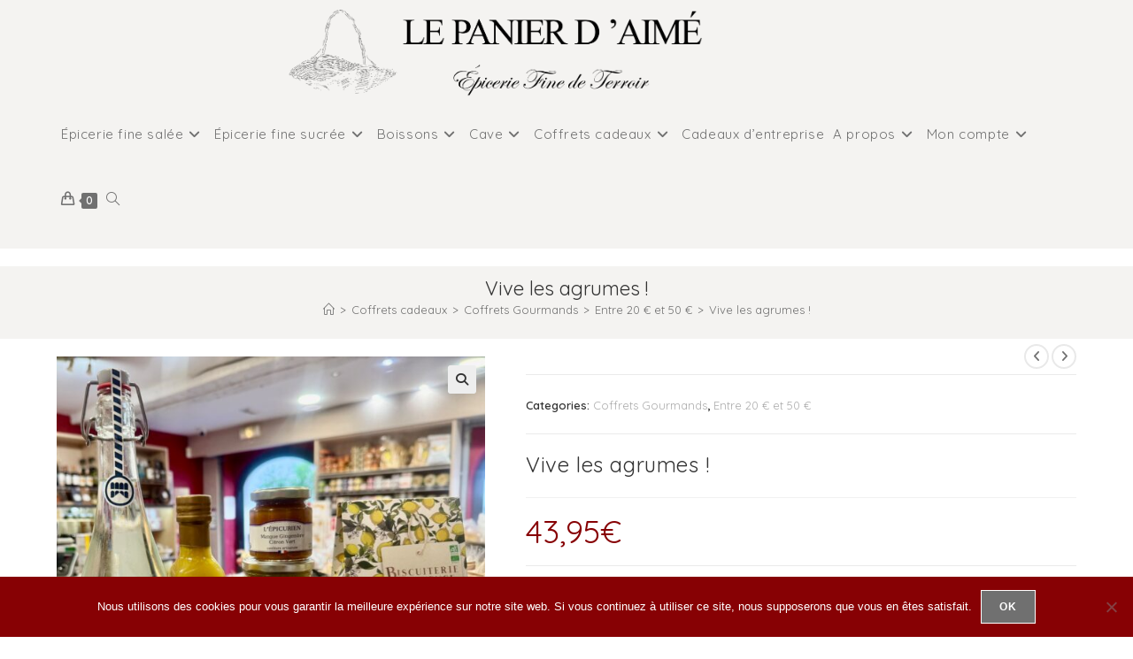

--- FILE ---
content_type: text/html; charset=UTF-8
request_url: https://lepanierdaime.fr/produits/cadeaux/coffrets-gourmands/entre-25-et-50-e/concentre-agrumes/
body_size: 33113
content:
<!DOCTYPE html><html class="html" lang="fr-FR"><head><meta charset="UTF-8"><link rel="profile" href="https://gmpg.org/xfn/11"><meta name='robots' content='index, follow, max-image-preview:large, max-snippet:-1, max-video-preview:-1' /><meta name="viewport" content="width=device-width, initial-scale=1"><link media="all" href="https://lepanierdaime.fr/wp-content/cache/autoptimize/css/autoptimize_da80ea51c37efb93a71cbd2ce2bde4b4.css" rel="stylesheet"><title>Vive les agrumes ! - Colis gourmand - Le Panier d&#039;Aimé</title><meta name="description" content="Un colis concentré d&#039;agrumes pour les amoureux des citrons, oranges. Des agrumes associés à des produits de qualité pour un coffret gourmand" /><link rel="canonical" href="https://lepanierdaime.fr/produits/coffrets-cadeaux/coffrets-gourmands/entre-25-et-50-e/concentre-agrumes/" /><meta property="og:locale" content="fr_FR" /><meta property="og:type" content="article" /><meta property="og:title" content="Vive les agrumes ! - Colis gourmand - Le Panier d&#039;Aimé" /><meta property="og:description" content="Un colis concentré d&#039;agrumes pour les amoureux des citrons, oranges. Des agrumes associés à des produits de qualité pour un coffret gourmand" /><meta property="og:url" content="https://lepanierdaime.fr/produits/coffrets-cadeaux/coffrets-gourmands/entre-25-et-50-e/concentre-agrumes/" /><meta property="og:site_name" content="Le Panier d&#039;Aimé" /><meta property="article:publisher" content="https://www.facebook.com/lepanierdaime" /><meta property="article:modified_time" content="2026-01-10T20:41:35+00:00" /><meta property="og:image" content="https://lepanierdaime.fr/wp-content/uploads/2021/02/Tout-agrume-scaled.jpg" /><meta property="og:image:width" content="2560" /><meta property="og:image:height" content="2512" /><meta property="og:image:type" content="image/jpeg" /><meta name="twitter:card" content="summary_large_image" /><meta name="twitter:label1" content="Durée de lecture estimée" /><meta name="twitter:data1" content="1 minute" /> <script type="application/ld+json" class="yoast-schema-graph">{"@context":"https://schema.org","@graph":[{"@type":"WebPage","@id":"https://lepanierdaime.fr/produits/coffrets-cadeaux/coffrets-gourmands/entre-25-et-50-e/concentre-agrumes/","url":"https://lepanierdaime.fr/produits/coffrets-cadeaux/coffrets-gourmands/entre-25-et-50-e/concentre-agrumes/","name":"Vive les agrumes ! - Colis gourmand - Le Panier d&#039;Aimé","isPartOf":{"@id":"https://lepanierdaime.fr/#website"},"primaryImageOfPage":{"@id":"https://lepanierdaime.fr/produits/coffrets-cadeaux/coffrets-gourmands/entre-25-et-50-e/concentre-agrumes/#primaryimage"},"image":{"@id":"https://lepanierdaime.fr/produits/coffrets-cadeaux/coffrets-gourmands/entre-25-et-50-e/concentre-agrumes/#primaryimage"},"thumbnailUrl":"https://lepanierdaime.fr/wp-content/uploads/2021/02/Tout-agrume-scaled.jpg","datePublished":"2021-02-12T12:59:53+00:00","dateModified":"2026-01-10T20:41:35+00:00","description":"Un colis concentré d'agrumes pour les amoureux des citrons, oranges. Des agrumes associés à des produits de qualité pour un coffret gourmand","breadcrumb":{"@id":"https://lepanierdaime.fr/produits/coffrets-cadeaux/coffrets-gourmands/entre-25-et-50-e/concentre-agrumes/#breadcrumb"},"inLanguage":"fr-FR","potentialAction":[{"@type":"ReadAction","target":["https://lepanierdaime.fr/produits/coffrets-cadeaux/coffrets-gourmands/entre-25-et-50-e/concentre-agrumes/"]}]},{"@type":"ImageObject","inLanguage":"fr-FR","@id":"https://lepanierdaime.fr/produits/coffrets-cadeaux/coffrets-gourmands/entre-25-et-50-e/concentre-agrumes/#primaryimage","url":"https://lepanierdaime.fr/wp-content/uploads/2021/02/Tout-agrume-scaled.jpg","contentUrl":"https://lepanierdaime.fr/wp-content/uploads/2021/02/Tout-agrume-scaled.jpg","width":2560,"height":2512},{"@type":"BreadcrumbList","@id":"https://lepanierdaime.fr/produits/coffrets-cadeaux/coffrets-gourmands/entre-25-et-50-e/concentre-agrumes/#breadcrumb","itemListElement":[{"@type":"ListItem","position":1,"name":"Accueil","item":"https://lepanierdaime.fr/"},{"@type":"ListItem","position":2,"name":"Produits","item":"https://lepanierdaime.fr/produits/"},{"@type":"ListItem","position":3,"name":"Coffrets cadeaux","item":"https://lepanierdaime.fr/categorie-produit/coffrets-cadeaux/"},{"@type":"ListItem","position":4,"name":"Coffrets Gourmands","item":"https://lepanierdaime.fr/categorie-produit/coffrets-cadeaux/coffrets-gourmands/"},{"@type":"ListItem","position":5,"name":"Vive les agrumes !"}]},{"@type":"WebSite","@id":"https://lepanierdaime.fr/#website","url":"https://lepanierdaime.fr/","name":"Le Panier d&#039;Aimé","description":"","publisher":{"@id":"https://lepanierdaime.fr/#organization"},"potentialAction":[{"@type":"SearchAction","target":{"@type":"EntryPoint","urlTemplate":"https://lepanierdaime.fr/?s={search_term_string}"},"query-input":{"@type":"PropertyValueSpecification","valueRequired":true,"valueName":"search_term_string"}}],"inLanguage":"fr-FR"},{"@type":"Organization","@id":"https://lepanierdaime.fr/#organization","name":"Le Panier d&#039;Aimé","url":"https://lepanierdaime.fr/","logo":{"@type":"ImageObject","inLanguage":"fr-FR","@id":"https://lepanierdaime.fr/#/schema/logo/image/","url":"https://lepanierdaime.fr/wp-content/uploads/2019/11/cropped-logo_def-scaled-1.png","contentUrl":"https://lepanierdaime.fr/wp-content/uploads/2019/11/cropped-logo_def-scaled-1.png","width":2267,"height":542,"caption":"Le Panier d&#039;Aimé"},"image":{"@id":"https://lepanierdaime.fr/#/schema/logo/image/"},"sameAs":["https://www.facebook.com/lepanierdaime","https://www.instagram.com/lepanierdaime"]}]}</script> <link rel='dns-prefetch' href='//static.addtoany.com' /><link rel='dns-prefetch' href='//fonts.googleapis.com' /><link rel="alternate" type="application/rss+xml" title="Le Panier d&#039;Aimé &raquo; Flux" href="https://lepanierdaime.fr/feed/" /><link rel="alternate" type="application/rss+xml" title="Le Panier d&#039;Aimé &raquo; Flux des commentaires" href="https://lepanierdaime.fr/comments/feed/" /><link rel="alternate" title="oEmbed (JSON)" type="application/json+oembed" href="https://lepanierdaime.fr/wp-json/oembed/1.0/embed?url=https%3A%2F%2Flepanierdaime.fr%2Fproduits%2Fcoffrets-cadeaux%2Fcoffrets-gourmands%2Fentre-25-et-50-e%2Fconcentre-agrumes%2F" /><link rel="alternate" title="oEmbed (XML)" type="text/xml+oembed" href="https://lepanierdaime.fr/wp-json/oembed/1.0/embed?url=https%3A%2F%2Flepanierdaime.fr%2Fproduits%2Fcoffrets-cadeaux%2Fcoffrets-gourmands%2Fentre-25-et-50-e%2Fconcentre-agrumes%2F&#038;format=xml" /><link rel='stylesheet' id='elementor-post-60-css' href='https://lepanierdaime.fr/wp-content/cache/autoptimize/css/autoptimize_single_896f4aa8aa29e9aa4bc9a0534af6eae8.css?ver=1730996242' media='all' /><link rel='stylesheet' id='oceanwp-google-font-quicksand-css' href='//fonts.googleapis.com/css?family=Quicksand%3A100%2C200%2C300%2C400%2C500%2C600%2C700%2C800%2C900%2C100i%2C200i%2C300i%2C400i%2C500i%2C600i%2C700i%2C800i%2C900i&#038;subset=latin&#038;display=swap&#038;ver=dfbf5e' media='all' /><link rel='stylesheet' id='oceanwp-google-font-poiret-one-css' href='//fonts.googleapis.com/css?family=Poiret+One%3A100%2C200%2C300%2C400%2C500%2C600%2C700%2C800%2C900%2C100i%2C200i%2C300i%2C400i%2C500i%2C600i%2C700i%2C800i%2C900i&#038;subset=latin&#038;display=swap&#038;ver=dfbf5e' media='all' /><link rel='stylesheet' id='google-fonts-1-css' href='https://fonts.googleapis.com/css?family=Poiret+One%3A100%2C100italic%2C200%2C200italic%2C300%2C300italic%2C400%2C400italic%2C500%2C500italic%2C600%2C600italic%2C700%2C700italic%2C800%2C800italic%2C900%2C900italic&#038;display=auto&#038;ver=dfbf5e' media='all' /><link rel="preconnect" href="https://fonts.gstatic.com/" crossorigin><script type="text/template" id="tmpl-variation-template"><div class="woocommerce-variation-description">{{{ data.variation.variation_description }}}</div>
	<div class="woocommerce-variation-price">{{{ data.variation.price_html }}}</div>
	<div class="woocommerce-variation-availability">{{{ data.variation.availability_html }}}</div></script> <script type="text/template" id="tmpl-unavailable-variation-template"><p role="alert">Sorry, this product is unavailable. Please choose a different combination.</p></script> <script id="addtoany-core-js-before">window.a2a_config=window.a2a_config||{};a2a_config.callbacks=[];a2a_config.overlays=[];a2a_config.templates={};a2a_localize = {
	Share: "Partager",
	Save: "Enregistrer",
	Subscribe: "S'abonner",
	Email: "E-mail",
	Bookmark: "Marque-page",
	ShowAll: "Montrer tout",
	ShowLess: "Montrer moins",
	FindServices: "Trouver des service(s)",
	FindAnyServiceToAddTo: "Trouver instantan&eacute;ment des services &agrave; ajouter &agrave;",
	PoweredBy: "Propuls&eacute; par",
	ShareViaEmail: "Partager par e-mail",
	SubscribeViaEmail: "S’abonner par e-mail",
	BookmarkInYourBrowser: "Ajouter un signet dans votre navigateur",
	BookmarkInstructions: "Appuyez sur Ctrl+D ou \u2318+D pour mettre cette page en signet",
	AddToYourFavorites: "Ajouter &agrave; vos favoris",
	SendFromWebOrProgram: "Envoyer depuis n’importe quelle adresse e-mail ou logiciel e-mail",
	EmailProgram: "Programme d’e-mail",
	More: "Plus&#8230;",
	ThanksForSharing: "Merci de partager !",
	ThanksForFollowing: "Merci de nous suivre !"
};


//# sourceURL=addtoany-core-js-before</script> <script defer src="https://static.addtoany.com/menu/page.js" id="addtoany-core-js"></script> <script src="https://lepanierdaime.fr/wp-includes/js/jquery/jquery.min.js?ver=3.7.1" id="jquery-core-js"></script> <script id="wc-add-to-cart-js-extra">var wc_add_to_cart_params = {"ajax_url":"/wp-admin/admin-ajax.php","wc_ajax_url":"/?wc-ajax=%%endpoint%%","i18n_view_cart":"View cart","cart_url":"https://lepanierdaime.fr/panier/","is_cart":"","cart_redirect_after_add":"no"};
//# sourceURL=wc-add-to-cart-js-extra</script> <script id="wc-single-product-js-extra">var wc_single_product_params = {"i18n_required_rating_text":"Please select a rating","review_rating_required":"yes","flexslider":{"rtl":false,"animation":"slide","smoothHeight":true,"directionNav":false,"controlNav":"thumbnails","slideshow":false,"animationSpeed":500,"animationLoop":false,"allowOneSlide":false},"zoom_enabled":"1","zoom_options":[],"photoswipe_enabled":"1","photoswipe_options":{"shareEl":false,"closeOnScroll":false,"history":false,"hideAnimationDuration":0,"showAnimationDuration":0},"flexslider_enabled":"1"};
//# sourceURL=wc-single-product-js-extra</script> <script id="woocommerce-js-extra">var woocommerce_params = {"ajax_url":"/wp-admin/admin-ajax.php","wc_ajax_url":"/?wc-ajax=%%endpoint%%"};
//# sourceURL=woocommerce-js-extra</script> <script id="enhanced-ecommerce-google-analytics-js-extra">var ConvAioGlobal = {"nonce":"51ce432303"};
//# sourceURL=enhanced-ecommerce-google-analytics-js-extra</script> <script data-cfasync="false" data-no-optimize="1" data-pagespeed-no-defer src="https://lepanierdaime.fr/wp-content/cache/autoptimize/js/autoptimize_single_4074af05de1421c33a567a1abb29019d.js?ver=7.2.14" id="enhanced-ecommerce-google-analytics-js"></script> <script data-cfasync="false" data-no-optimize="1" data-pagespeed-no-defer id="enhanced-ecommerce-google-analytics-js-after">tvc_smd={"tvc_wcv":"9.3.5","tvc_wpv":"6.9","tvc_eev":"7.2.14","tvc_sub_data":{"sub_id":"78230","cu_id":"67939","pl_id":"1","ga_tra_option":"","ga_property_id":"","ga_measurement_id":"","ga_ads_id":"","ga_gmc_id":"","ga_gmc_id_p":"","op_gtag_js":"0","op_en_e_t":"0","op_rm_t_t":"0","op_dy_rm_t_t":"0","op_li_ga_wi_ads":"0","gmc_is_product_sync":"0","gmc_is_site_verified":"0","gmc_is_domain_claim":"0","gmc_product_count":"0","fb_pixel_id":""}};
//# sourceURL=enhanced-ecommerce-google-analytics-js-after</script> <script id="wp-util-js-extra">var _wpUtilSettings = {"ajax":{"url":"/wp-admin/admin-ajax.php"}};
//# sourceURL=wp-util-js-extra</script> <script id="wc-add-to-cart-variation-js-extra">var wc_add_to_cart_variation_params = {"wc_ajax_url":"/?wc-ajax=%%endpoint%%","i18n_no_matching_variations_text":"Sorry, no products matched your selection. Please choose a different combination.","i18n_make_a_selection_text":"Please select some product options before adding this product to your cart.","i18n_unavailable_text":"Sorry, this product is unavailable. Please choose a different combination."};
//# sourceURL=wc-add-to-cart-variation-js-extra</script> <script id="wc-cart-fragments-js-extra">var wc_cart_fragments_params = {"ajax_url":"/wp-admin/admin-ajax.php","wc_ajax_url":"/?wc-ajax=%%endpoint%%","cart_hash_key":"wc_cart_hash_94c1dfb11bff39b89709cec33caf9b39","fragment_name":"wc_fragments_94c1dfb11bff39b89709cec33caf9b39","request_timeout":"5000"};
//# sourceURL=wc-cart-fragments-js-extra</script> <link rel="https://api.w.org/" href="https://lepanierdaime.fr/wp-json/" /><link rel="alternate" title="JSON" type="application/json" href="https://lepanierdaime.fr/wp-json/wp/v2/product/13531" /><link rel="EditURI" type="application/rsd+xml" title="RSD" href="https://lepanierdaime.fr/xmlrpc.php?rsd" /><link rel='shortlink' href='https://lepanierdaime.fr/?p=13531' />  <script>var _paq = window._paq = window._paq || [];
  /* tracker methods like "setCustomDimension" should be called before "trackPageView" */
  _paq.push(['trackPageView']);
  _paq.push(['enableLinkTracking']);
  (function() {
    var u="//webstat.pro-sima.info/";
    _paq.push(['setTrackerUrl', u+'matomo.php']);
    _paq.push(['setSiteId', '6']);
    var d=document, g=d.createElement('script'), s=d.getElementsByTagName('script')[0];
    g.async=true; g.src=u+'matomo.js'; s.parentNode.insertBefore(g,s);
  })();</script>  <noscript><style>.woocommerce-product-gallery{ opacity: 1 !important; }</style></noscript><meta name="generator" content="Elementor 3.25.4; features: additional_custom_breakpoints, e_optimized_control_loading; settings: css_print_method-external, google_font-enabled, font_display-auto"> <script data-cfasync="false" data-no-optimize="1" data-pagespeed-no-defer>var tvc_lc = 'EUR';</script> <script data-cfasync="false" data-no-optimize="1" data-pagespeed-no-defer>var tvc_lc = 'EUR';</script> <script data-cfasync="false" data-pagespeed-no-defer type="text/javascript">window.dataLayer = window.dataLayer || [];
      dataLayer.push({"event":"begin_datalayer","conv_track_email":"1","conv_track_phone":"1","conv_track_address":"1","conv_track_page_scroll":"1","conv_track_file_download":"1","conv_track_author":"1","conv_track_signup":"1","conv_track_signin":"1"});</script>  <script>(function(w, d, s, l, i) {
        w[l] = w[l] || [];
        w[l].push({
          'gtm.start': new Date().getTime(),
          event: 'gtm.js'
        });
        var f = d.getElementsByTagName(s)[0],
          j = d.createElement(s),
          dl = l != 'dataLayer' ? '&l=' + l : '';
        j.async = true;
        j.src =
          'https://www.googletagmanager.com/gtm.js?id=' + i + dl;
        f.parentNode.insertBefore(j, f);
      })(window, document, 'script', 'dataLayer', 'GTM-K7X94DG');</script>  <script>(window.gaDevIds = window.gaDevIds || []).push('5CDcaG');</script> <script data-cfasync="false" data-no-optimize="1" data-pagespeed-no-defer>var tvc_lc = 'EUR';</script> <script data-cfasync="false" data-no-optimize="1" data-pagespeed-no-defer>var tvc_lc = 'EUR';</script> <link rel="icon" href="https://lepanierdaime.fr/wp-content/uploads/2019/08/cropped-favicon-32x32.jpg" sizes="32x32" /><link rel="icon" href="https://lepanierdaime.fr/wp-content/uploads/2019/08/cropped-favicon-192x192.jpg" sizes="192x192" /><link rel="apple-touch-icon" href="https://lepanierdaime.fr/wp-content/uploads/2019/08/cropped-favicon-180x180.jpg" /><meta name="msapplication-TileImage" content="https://lepanierdaime.fr/wp-content/uploads/2019/08/cropped-favicon-270x270.jpg" /><style id="wp-custom-css">/* CSS additionnel pour Le Panier d'Aimé *//* Supprime le style sur les liens */a:focus{outline:0}/* modifie le padding du sticky header */.elementor-60 .elementor-element.elementor-element-e7b78f7 .elementor-divider{padding-top:0!important}/* couleur des icones du sticky header */.fab{color:#333333!important}.fab:hover{color:#870104!important}/* supprime les padding par default entre les éléments */#main #content-wrap{padding-bottom:0!important;padding-top:0!important}.elementor-column-gap-default >.elementor-row >.elementor-column >.elementor-element-populated{padding:0!important}/* redimensionne les icones de reseaux sociaux du footer */.oceanwp-social-icons.style-light li a{width:30px;height:30px;line-height:18px}/* modifie la couleur de fond du titrage de la page blog et ajoute un espace en dessous */.centered-page-header{background-color:#F2F6F9;margin-bottom:20px}/* ajoute un espace entre le menu et le block d'article*/.site-main{padding-top:20px}/* Ajout un espace entre le panier et le bas de page */.cart_totals,.calculated_shipping{margin-bottom:20px}/* customise le logo du header */.custom-logo{margin-left:80%}/*positionne le menu nav de la page d'accueil centré */#site-navigation-wrap{right:-90px!important}/* supprime le bandeau onsale en page d'accueil */.onsale{visibility:hidden}/* Modifie la taille de police du compte */.owp-account-link,.current{font-size:30px!important}/* Modifie le margin top du titre des produits */.single-post-title,.product_title,.entry-title{margin-top:18px!important}/* Modifie le margin top des boutons de panier ds nouveautes et promos */.product_type_simple{margin-top:24px!important}/* Ajoute le margin sous les blocs */.account-original-style .woocommerce #customer_login >div{margin-bottom:30px}.content-left-sidebar .widget-area{margin-bottom:30px}/* Supprime le border de la barre latérale gauche des produits */.content-left-sidebar,.content-area{border-left-width:0!important;border-right-width:0!important}/* Ajoute un margin sur les boutons radios */.shipping_method{margin-right:5px}/* Modifie la couleur de 'rupture de stock'*/.stock{color:#870104!important}/* Modifie la couleur des messages d'alerte */.woocommerce-error{background-color:#870104!important}/* Modifie le style du tableau horaire des points relais */pre{color:#870104;font-family:poiret one,cursive}/*pre span{background-color:#ffffff!important}*//* Style des propositions de livraison */label{text-transform:none!important}li{margin-bottom:10px}/* Modifie le style de la page de confirmation de commande */#order_review{max-width:800px!important}/* Modifie le bouton du panier en hover */.widget_shopping_cart_content .buttons .button:first-child{background-color:#707070;border:0;color:#ffffff;padding:20px 0}.widget_shopping_cart_content .buttons .button:first-child:hover{background-color:#35322d;border:0;color:#ffffff;padding:20px 0}/* Modifie le style de boite Boxtal */#bw-map .bw-marker{background-image:url(https://panierdaime.pro-sima.fr/wp-content/uploads/2020/01/icons8-marker-i-100-e1580374502586.png);padding-left:2px}#bw-map #bw-map-inner #bw-pp-container table td{font-family:poiret one}#bw-map #bw-map-inner #bw-pp-container table td a{color:#870104}#bw-map #bw-map-inner .bw-parcel-point-button{background-color:#870104;border:#870104}.mapboxgl-popup-content{font-family:poiret one}/* Block Instagram accueil */.elementor-widget-container h5{text-align:center}/* Supprime les tags au dessus des produits */li .category{visibility:hidden;margin-top:-20px}/* Supprime l'espace dans la présentation de la description des produits */.wc-tabs li{margin-bottom:0}/* Masque la réf Lineosoft des produits */.sku_wrapper{visibility:hidden;margin-top:-20px}/* Taille du bloc title des produits */.title{height:70px}/* Supprime le poids intégré par linesoft */.woocommerce-product-attributes-item--weight{visibility:hidden}/* Réduit le padding au dessus du bloc description produit */.woocommerce-product-attributes,.shop_attributes{margin-top:-25px}/* Réduit l'espacement de ligne des boutons ajout panier */.eael-product-grid.eael-product-simple .woocommerce ul.products li.product .button.add_to_cart_button{line-height:25px}/*Supprime l'indication de TVA dans le total du panier */.includes_tax{visibility:hidden}/* Modifie la couleur de fond des titres de page */.centered-page-header{background-color:#f4f3f1!important}/* Supprime le click sur le bouton ajout au panier dans la vue rapide */.product_cat-produits-frais .single_add_to_cart_button{pointer-events:none}/* --------------- *//*RESPONSIVE DESIGN */@media screen and (min-width:1080px) and (max-width:1335px){.custom-logo{margin-left:260px}#site-navigation-wrap{right:0!important}.owp-product-nav-wrap{top:-14px}}/* Page CAISSE D'EPARGNE */body.page-id-16975 #main{background-color:#f4f3f1 !important}body.page-id-16975 form.post-password-form::before{content:url('https://lepanierdaime.fr/wp-content/uploads/2023/09/logo_caisse_depargne2-e1695720521984.png')}</style></head><body data-rsssl=1 class="wp-singular product-template-default single single-product postid-13531 wp-custom-logo wp-embed-responsive wp-theme-oceanwp wp-child-theme-oceanwp-child-theme-master theme-oceanwp cookies-not-set woocommerce woocommerce-page woocommerce-no-js oceanwp-theme fullscreen-mobile content-full-width content-max-width has-breadcrumbs has-blog-grid has-parallax-footer has-grid-list woo-dropdown-cat account-original-style elementor-default elementor-kit-7438" itemscope="itemscope" itemtype="https://schema.org/WebPage"> <noscript><iframe src="https://www.googletagmanager.com/ns.html?id=GTM-K7X94DG" height="0" width="0" style="display:none;visibility:hidden"></iframe></noscript><div id="outer-wrap" class="site clr"> <a class="skip-link screen-reader-text" href="#main">Skip to content</a><div id="wrap" class="clr"><header id="site-header" class="minimal-header left-menu effect-one clr" data-height="74" itemscope="itemscope" itemtype="https://schema.org/WPHeader" role="banner"><div id="site-header-inner" class="clr container"><div id="site-logo" class="clr has-responsive-logo" itemscope itemtype="https://schema.org/Brand" ><div id="site-logo-inner" class="clr"> <a href="https://lepanierdaime.fr/" class="custom-logo-link" rel="home"><img fetchpriority="high" width="2267" height="542" src="https://lepanierdaime.fr/wp-content/uploads/2019/11/cropped-logo_def-scaled-1.png" class="custom-logo" alt="Le Panier d&#039;Aimé" decoding="async" srcset="https://lepanierdaime.fr/wp-content/uploads/2019/11/cropped-logo_def-scaled-1.png 1x, https://lepanierdaime.fr/wp-content/uploads/2019/11/logo_def-scaled.png 2x" sizes="(max-width: 2267px) 100vw, 2267px" /></a><a href="https://lepanierdaime.fr/" class="responsive-logo-link" rel="home"><noscript><img src="https://lepanierdaime.fr/wp-content/uploads/2019/11/logo_def-scaled.png" class="responsive-logo" width="" height="" alt="" /></noscript><img src='data:image/svg+xml,%3Csvg%20xmlns=%22http://www.w3.org/2000/svg%22%20viewBox=%220%200%20210%20140%22%3E%3C/svg%3E' data-src="https://lepanierdaime.fr/wp-content/uploads/2019/11/logo_def-scaled.png" class="lazyload responsive-logo" width="" height="" alt="" /></a></div></div><div id="site-navigation-wrap" class="clr"><nav id="site-navigation" class="navigation main-navigation clr" itemscope="itemscope" itemtype="https://schema.org/SiteNavigationElement" role="navigation" ><ul id="menu-menu-principal" class="main-menu dropdown-menu sf-menu"><li id="menu-item-456" class="menu-item menu-item-type-taxonomy menu-item-object-product_cat menu-item-has-children dropdown menu-item-456"><a href="https://lepanierdaime.fr/categorie-produit/epicerie-fine-salee/" class="menu-link"><span class="text-wrap">Épicerie fine salée<i class="nav-arrow fa fa-angle-down" aria-hidden="true" role="img"></i></span></a><ul class="sub-menu"><li id="menu-item-457" class="menu-item menu-item-type-taxonomy menu-item-object-product_cat menu-item-has-children dropdown menu-item-457"><a href="https://lepanierdaime.fr/categorie-produit/epicerie-fine-salee/aperitifs-tartinables/" class="menu-link"><span class="text-wrap">Apéritifs et Tartinables<i class="nav-arrow fa fa-angle-right" aria-hidden="true" role="img"></i></span></a><ul class="sub-menu"><li id="menu-item-458" class="menu-item menu-item-type-taxonomy menu-item-object-product_cat menu-item-458"><a href="https://lepanierdaime.fr/categorie-produit/epicerie-fine-salee/aperitifs-tartinables/biscuits-aperitifs-fruits-secs/" class="menu-link"><span class="text-wrap">Biscuits apéritifs et fruits secs</span></a></li><li id="menu-item-535" class="menu-item menu-item-type-taxonomy menu-item-object-product_cat menu-item-535"><a href="https://lepanierdaime.fr/categorie-produit/epicerie-fine-salee/aperitifs-tartinables/tartinables/" class="menu-link"><span class="text-wrap">Tartinables</span></a></li></ul></li><li id="menu-item-459" class="menu-item menu-item-type-taxonomy menu-item-object-product_cat menu-item-has-children dropdown menu-item-459"><a href="https://lepanierdaime.fr/categorie-produit/epicerie-fine-salee/foie-gras-caviar-truffe/" class="menu-link"><span class="text-wrap">Foie Gras, Caviar, Truffe<i class="nav-arrow fa fa-angle-right" aria-hidden="true" role="img"></i></span></a><ul class="sub-menu"><li id="menu-item-461" class="menu-item menu-item-type-taxonomy menu-item-object-product_cat menu-item-461"><a href="https://lepanierdaime.fr/categorie-produit/epicerie-fine-salee/foie-gras-caviar-truffe/foie-gras/" class="menu-link"><span class="text-wrap">Foie Gras</span></a></li><li id="menu-item-460" class="menu-item menu-item-type-taxonomy menu-item-object-product_cat menu-item-460"><a href="https://lepanierdaime.fr/categorie-produit/epicerie-fine-salee/foie-gras-caviar-truffe/caviar/" class="menu-link"><span class="text-wrap">Caviar</span></a></li><li id="menu-item-536" class="menu-item menu-item-type-taxonomy menu-item-object-product_cat menu-item-536"><a href="https://lepanierdaime.fr/categorie-produit/epicerie-fine-salee/foie-gras-caviar-truffe/truffes/" class="menu-link"><span class="text-wrap">Truffes</span></a></li></ul></li><li id="menu-item-510" class="menu-item menu-item-type-taxonomy menu-item-object-product_cat menu-item-has-children dropdown menu-item-510"><a href="https://lepanierdaime.fr/categorie-produit/epicerie-fine-salee/produits-de-la-mer/" class="menu-link"><span class="text-wrap">Produits de la mer<i class="nav-arrow fa fa-angle-right" aria-hidden="true" role="img"></i></span></a><ul class="sub-menu"><li id="menu-item-9940" class="menu-item menu-item-type-taxonomy menu-item-object-product_cat menu-item-9940"><a href="https://lepanierdaime.fr/categorie-produit/epicerie-fine-salee/produits-de-la-mer/saumons-et-autres-poissons-fumes/" class="menu-link"><span class="text-wrap">Saumons &amp; autres poissons fumés</span></a></li><li id="menu-item-527" class="menu-item menu-item-type-taxonomy menu-item-object-product_cat menu-item-527"><a href="https://lepanierdaime.fr/categorie-produit/epicerie-fine-salee/produits-de-la-mer/sardines/" class="menu-link"><span class="text-wrap">Sardines</span></a></li><li id="menu-item-494" class="menu-item menu-item-type-taxonomy menu-item-object-product_cat menu-item-494"><a href="https://lepanierdaime.fr/categorie-produit/epicerie-fine-salee/produits-de-la-mer/crabes-crustaces/" class="menu-link"><span class="text-wrap">Crabes &amp; Crustacés</span></a></li><li id="menu-item-526" class="menu-item menu-item-type-taxonomy menu-item-object-product_cat menu-item-526"><a href="https://lepanierdaime.fr/categorie-produit/epicerie-fine-salee/produits-de-la-mer/rillette-poisson/" class="menu-link"><span class="text-wrap">Rillettes de Poisson</span></a></li><li id="menu-item-495" class="menu-item menu-item-type-taxonomy menu-item-object-product_cat menu-item-495"><a href="https://lepanierdaime.fr/categorie-produit/epicerie-fine-salee/produits-de-la-mer/escargots/" class="menu-link"><span class="text-wrap">Escargots</span></a></li><li id="menu-item-528" class="menu-item menu-item-type-taxonomy menu-item-object-product_cat menu-item-528"><a href="https://lepanierdaime.fr/categorie-produit/epicerie-fine-salee/produits-de-la-mer/soupes/" class="menu-link"><span class="text-wrap">Soupes</span></a></li><li id="menu-item-493" class="menu-item menu-item-type-taxonomy menu-item-object-product_cat menu-item-493"><a href="https://lepanierdaime.fr/categorie-produit/epicerie-fine-salee/produits-de-la-mer/conserves/" class="menu-link"><span class="text-wrap">Conserves</span></a></li></ul></li><li id="menu-item-512" class="menu-item menu-item-type-taxonomy menu-item-object-product_cat menu-item-has-children dropdown menu-item-512"><a href="https://lepanierdaime.fr/categorie-produit/epicerie-fine-salee/terrine-charcuterie-salaisons/" class="menu-link"><span class="text-wrap">Terrine, Charcuterie &amp; Salaisons<i class="nav-arrow fa fa-angle-right" aria-hidden="true" role="img"></i></span></a><ul class="sub-menu"><li id="menu-item-532" class="menu-item menu-item-type-taxonomy menu-item-object-product_cat menu-item-532"><a href="https://lepanierdaime.fr/categorie-produit/epicerie-fine-salee/terrine-charcuterie-salaisons/terrines-pates/" class="menu-link"><span class="text-wrap">Terrines &amp; Pâtés</span></a></li><li id="menu-item-531" class="menu-item menu-item-type-taxonomy menu-item-object-product_cat menu-item-531"><a href="https://lepanierdaime.fr/categorie-produit/epicerie-fine-salee/terrine-charcuterie-salaisons/salaisons/" class="menu-link"><span class="text-wrap">Salaisons</span></a></li><li id="menu-item-492" class="menu-item menu-item-type-taxonomy menu-item-object-product_cat menu-item-492"><a href="https://lepanierdaime.fr/categorie-produit/epicerie-fine-salee/terrine-charcuterie-salaisons/charcuterie/" class="menu-link"><span class="text-wrap">Charcuterie</span></a></li></ul></li><li id="menu-item-509" class="menu-item menu-item-type-taxonomy menu-item-object-product_cat menu-item-has-children dropdown menu-item-509"><a href="https://lepanierdaime.fr/categorie-produit/epicerie-fine-salee/plats-cuisines/" class="menu-link"><span class="text-wrap">Plats Cuisinés<i class="nav-arrow fa fa-angle-right" aria-hidden="true" role="img"></i></span></a><ul class="sub-menu"><li id="menu-item-533" class="menu-item menu-item-type-taxonomy menu-item-object-product_cat menu-item-533"><a href="https://lepanierdaime.fr/categorie-produit/epicerie-fine-salee/plats-cuisines/soupes-plats-cuisines/" class="menu-link"><span class="text-wrap">Soupes</span></a></li><li id="menu-item-496" class="menu-item menu-item-type-taxonomy menu-item-object-product_cat menu-item-496"><a href="https://lepanierdaime.fr/categorie-produit/epicerie-fine-salee/plats-cuisines/conserves-plats-cuisines/" class="menu-link"><span class="text-wrap">Conserves</span></a></li></ul></li><li id="menu-item-508" class="menu-item menu-item-type-taxonomy menu-item-object-product_cat menu-item-has-children dropdown menu-item-508"><a href="https://lepanierdaime.fr/categorie-produit/epicerie-fine-salee/legumes-accompagnements/" class="menu-link"><span class="text-wrap">Legumes &amp; Accompagnements<i class="nav-arrow fa fa-angle-right" aria-hidden="true" role="img"></i></span></a><ul class="sub-menu"><li id="menu-item-505" class="menu-item menu-item-type-taxonomy menu-item-object-product_cat menu-item-505"><a href="https://lepanierdaime.fr/categorie-produit/epicerie-fine-salee/legumes-accompagnements/legumes/" class="menu-link"><span class="text-wrap">Légumes</span></a></li><li id="menu-item-507" class="menu-item menu-item-type-taxonomy menu-item-object-product_cat menu-item-507"><a href="https://lepanierdaime.fr/categorie-produit/epicerie-fine-salee/legumes-accompagnements/riz/" class="menu-link"><span class="text-wrap">Riz</span></a></li><li id="menu-item-506" class="menu-item menu-item-type-taxonomy menu-item-object-product_cat menu-item-506"><a href="https://lepanierdaime.fr/categorie-produit/epicerie-fine-salee/legumes-accompagnements/pates/" class="menu-link"><span class="text-wrap">Pâtes</span></a></li><li id="menu-item-491" class="menu-item menu-item-type-taxonomy menu-item-object-product_cat menu-item-491"><a href="https://lepanierdaime.fr/categorie-produit/epicerie-fine-salee/legumes-accompagnements/champignons/" class="menu-link"><span class="text-wrap">Champignons</span></a></li></ul></li><li id="menu-item-462" class="menu-item menu-item-type-taxonomy menu-item-object-product_cat menu-item-has-children dropdown menu-item-462"><a href="https://lepanierdaime.fr/categorie-produit/epicerie-fine-salee/huiles-vinaigres-condiments-sauces/" class="menu-link"><span class="text-wrap">Huiles, Vinaigres, Condiments &amp; Sauces<i class="nav-arrow fa fa-angle-right" aria-hidden="true" role="img"></i></span></a><ul class="sub-menu"><li id="menu-item-468" class="menu-item menu-item-type-taxonomy menu-item-object-product_cat menu-item-468"><a href="https://lepanierdaime.fr/categorie-produit/epicerie-fine-salee/huiles-vinaigres-condiments-sauces/huiles-dolives/" class="menu-link"><span class="text-wrap">Huiles d&rsquo;Olives</span></a></li><li id="menu-item-467" class="menu-item menu-item-type-taxonomy menu-item-object-product_cat menu-item-467"><a href="https://lepanierdaime.fr/categorie-produit/epicerie-fine-salee/huiles-vinaigres-condiments-sauces/huiles-aromatisees/" class="menu-link"><span class="text-wrap">Huiles Aromatisées</span></a></li><li id="menu-item-463" class="menu-item menu-item-type-taxonomy menu-item-object-product_cat menu-item-463"><a href="https://lepanierdaime.fr/categorie-produit/epicerie-fine-salee/huiles-vinaigres-condiments-sauces/autres-huiles/" class="menu-link"><span class="text-wrap">Autres Huiles</span></a></li><li id="menu-item-521" class="menu-item menu-item-type-taxonomy menu-item-object-product_cat menu-item-521"><a href="https://lepanierdaime.fr/categorie-produit/epicerie-fine-salee/huiles-vinaigres-condiments-sauces/vinaigres/" class="menu-link"><span class="text-wrap">Vinaigres</span></a></li><li id="menu-item-519" class="menu-item menu-item-type-taxonomy menu-item-object-product_cat menu-item-519"><a href="https://lepanierdaime.fr/categorie-produit/epicerie-fine-salee/huiles-vinaigres-condiments-sauces/vinaigres-aromatises/" class="menu-link"><span class="text-wrap">Vinaigres aromatisés</span></a></li><li id="menu-item-517" class="menu-item menu-item-type-taxonomy menu-item-object-product_cat menu-item-517"><a href="https://lepanierdaime.fr/categorie-produit/epicerie-fine-salee/huiles-vinaigres-condiments-sauces/moutardes/" class="menu-link"><span class="text-wrap">Moutardes</span></a></li><li id="menu-item-465" class="menu-item menu-item-type-taxonomy menu-item-object-product_cat menu-item-465"><a href="https://lepanierdaime.fr/categorie-produit/epicerie-fine-salee/huiles-vinaigres-condiments-sauces/condiments/" class="menu-link"><span class="text-wrap">Condiments</span></a></li><li id="menu-item-518" class="menu-item menu-item-type-taxonomy menu-item-object-product_cat menu-item-518"><a href="https://lepanierdaime.fr/categorie-produit/epicerie-fine-salee/huiles-vinaigres-condiments-sauces/sauces-et-aides-culinaires/" class="menu-link"><span class="text-wrap">Sauces &amp; Aides culinaires</span></a></li></ul></li><li id="menu-item-511" class="menu-item menu-item-type-taxonomy menu-item-object-product_cat menu-item-has-children dropdown menu-item-511"><a href="https://lepanierdaime.fr/categorie-produit/epicerie-fine-salee/sels-poivres-epices-herbes-aromates/" class="menu-link"><span class="text-wrap">Sels, Poivres, Epices, Herbes &amp; Aromates<i class="nav-arrow fa fa-angle-right" aria-hidden="true" role="img"></i></span></a><ul class="sub-menu"><li id="menu-item-523" class="menu-item menu-item-type-taxonomy menu-item-object-product_cat menu-item-523"><a href="https://lepanierdaime.fr/categorie-produit/epicerie-fine-salee/sels-poivres-epices-herbes-aromates/poivres-et-baies/" class="menu-link"><span class="text-wrap">Poivres &amp; Baies</span></a></li><li id="menu-item-524" class="menu-item menu-item-type-taxonomy menu-item-object-product_cat menu-item-524"><a href="https://lepanierdaime.fr/categorie-produit/epicerie-fine-salee/sels-poivres-epices-herbes-aromates/sels/" class="menu-link"><span class="text-wrap">Sels</span></a></li><li id="menu-item-486" class="menu-item menu-item-type-taxonomy menu-item-object-product_cat menu-item-486"><a href="https://lepanierdaime.fr/categorie-produit/epicerie-fine-salee/sels-poivres-epices-herbes-aromates/epices-melanges-epices/" class="menu-link"><span class="text-wrap">Epices &amp; Mélanges Epices</span></a></li><li id="menu-item-487" class="menu-item menu-item-type-taxonomy menu-item-object-product_cat menu-item-487"><a href="https://lepanierdaime.fr/categorie-produit/epicerie-fine-salee/sels-poivres-epices-herbes-aromates/herbes-aromatiques/" class="menu-link"><span class="text-wrap">Herbes Aromatiques</span></a></li><li id="menu-item-485" class="menu-item menu-item-type-taxonomy menu-item-object-product_cat menu-item-485"><a href="https://lepanierdaime.fr/categorie-produit/epicerie-fine-salee/sels-poivres-epices-herbes-aromates/aromates/" class="menu-link"><span class="text-wrap">Aromates</span></a></li></ul></li></ul></li><li id="menu-item-470" class="menu-item menu-item-type-taxonomy menu-item-object-product_cat menu-item-has-children dropdown menu-item-470"><a href="https://lepanierdaime.fr/categorie-produit/epicerie-fine-sucree/" class="menu-link"><span class="text-wrap">Épicerie fine sucrée<i class="nav-arrow fa fa-angle-down" aria-hidden="true" role="img"></i></span></a><ul class="sub-menu"><li id="menu-item-475" class="menu-item menu-item-type-taxonomy menu-item-object-product_cat menu-item-has-children dropdown menu-item-475"><a href="https://lepanierdaime.fr/categorie-produit/epicerie-fine-sucree/confitures-coulis/" class="menu-link"><span class="text-wrap">Confitures &amp; Coulis<i class="nav-arrow fa fa-angle-right" aria-hidden="true" role="img"></i></span></a><ul class="sub-menu"><li id="menu-item-479" class="menu-item menu-item-type-taxonomy menu-item-object-product_cat menu-item-479"><a href="https://lepanierdaime.fr/categorie-produit/epicerie-fine-sucree/confitures-coulis/fruits-jaunes/" class="menu-link"><span class="text-wrap">Fruits</span></a></li><li id="menu-item-477" class="menu-item menu-item-type-taxonomy menu-item-object-product_cat menu-item-477"><a href="https://lepanierdaime.fr/categorie-produit/epicerie-fine-sucree/confitures-coulis/cremes/" class="menu-link"><span class="text-wrap">Crèmes</span></a></li><li id="menu-item-478" class="menu-item menu-item-type-taxonomy menu-item-object-product_cat menu-item-478"><a href="https://lepanierdaime.fr/categorie-produit/epicerie-fine-sucree/confitures-coulis/fleurs/" class="menu-link"><span class="text-wrap">Fleurs</span></a></li><li id="menu-item-476" class="menu-item menu-item-type-taxonomy menu-item-object-product_cat menu-item-476"><a href="https://lepanierdaime.fr/categorie-produit/epicerie-fine-sucree/confitures-coulis/confits-fromagers/" class="menu-link"><span class="text-wrap">Confits Fromagers</span></a></li><li id="menu-item-534" class="menu-item menu-item-type-taxonomy menu-item-object-product_cat menu-item-534"><a href="https://lepanierdaime.fr/categorie-produit/epicerie-fine-sucree/confitures-coulis/specialites/" class="menu-link"><span class="text-wrap">Spécialités</span></a></li></ul></li><li id="menu-item-7998" class="menu-item menu-item-type-taxonomy menu-item-object-product_cat menu-item-7998"><a href="https://lepanierdaime.fr/categorie-produit/epicerie-fine-sucree/fruits/" class="menu-link"><span class="text-wrap">Fruits</span></a></li><li id="menu-item-516" class="menu-item menu-item-type-taxonomy menu-item-object-product_cat menu-item-516"><a href="https://lepanierdaime.fr/categorie-produit/epicerie-fine-sucree/miels/" class="menu-link"><span class="text-wrap">Miels</span></a></li><li id="menu-item-481" class="menu-item menu-item-type-taxonomy menu-item-object-product_cat menu-item-has-children dropdown menu-item-481"><a href="https://lepanierdaime.fr/categorie-produit/epicerie-fine-sucree/gateaux-biscuits/" class="menu-link"><span class="text-wrap">Gateaux &amp; Biscuits<i class="nav-arrow fa fa-angle-right" aria-hidden="true" role="img"></i></span></a><ul class="sub-menu"><li id="menu-item-483" class="menu-item menu-item-type-taxonomy menu-item-object-product_cat menu-item-483"><a href="https://lepanierdaime.fr/categorie-produit/epicerie-fine-sucree/gateaux-biscuits/gateaux/" class="menu-link"><span class="text-wrap">Gâteaux</span></a></li><li id="menu-item-482" class="menu-item menu-item-type-taxonomy menu-item-object-product_cat menu-item-482"><a href="https://lepanierdaime.fr/categorie-produit/epicerie-fine-sucree/gateaux-biscuits/biscuits/" class="menu-link"><span class="text-wrap">Biscuits</span></a></li></ul></li><li id="menu-item-473" class="menu-item menu-item-type-taxonomy menu-item-object-product_cat menu-item-has-children dropdown menu-item-473"><a href="https://lepanierdaime.fr/categorie-produit/epicerie-fine-sucree/confiserie-nougat/" class="menu-link"><span class="text-wrap">Confiserie &amp; Nougat<i class="nav-arrow fa fa-angle-right" aria-hidden="true" role="img"></i></span></a><ul class="sub-menu"><li id="menu-item-474" class="menu-item menu-item-type-taxonomy menu-item-object-product_cat menu-item-474"><a href="https://lepanierdaime.fr/categorie-produit/epicerie-fine-sucree/confiserie-nougat/confiseries/" class="menu-link"><span class="text-wrap">Confiseries</span></a></li><li id="menu-item-522" class="menu-item menu-item-type-taxonomy menu-item-object-product_cat menu-item-522"><a href="https://lepanierdaime.fr/categorie-produit/epicerie-fine-sucree/confiserie-nougat/nougats/" class="menu-link"><span class="text-wrap">Nougats</span></a></li></ul></li><li id="menu-item-472" class="menu-item menu-item-type-taxonomy menu-item-object-product_cat menu-item-has-children dropdown menu-item-472"><a href="https://lepanierdaime.fr/categorie-produit/epicerie-fine-sucree/chocolat-et-pates-a-tartiner/" class="menu-link"><span class="text-wrap">Chocolat &amp; Pâtes à tartiner<i class="nav-arrow fa fa-angle-right" aria-hidden="true" role="img"></i></span></a><ul class="sub-menu"><li id="menu-item-8456" class="menu-item menu-item-type-taxonomy menu-item-object-product_cat menu-item-8456"><a href="https://lepanierdaime.fr/categorie-produit/epicerie-fine-sucree/chocolat-et-pates-a-tartiner/chocolat-tablettes-et-ballotins/" class="menu-link"><span class="text-wrap">Chocolat Tablettes et Ballotins</span></a></li><li id="menu-item-8457" class="menu-item menu-item-type-taxonomy menu-item-object-product_cat menu-item-8457"><a href="https://lepanierdaime.fr/categorie-produit/epicerie-fine-sucree/chocolat-et-pates-a-tartiner/pates-a-tartiner/" class="menu-link"><span class="text-wrap">Pâtes à tartiner</span></a></li></ul></li><li id="menu-item-471" class="menu-item menu-item-type-taxonomy menu-item-object-product_cat menu-item-471"><a href="https://lepanierdaime.fr/categorie-produit/epicerie-fine-sucree/aide-patissiere/" class="menu-link"><span class="text-wrap">Aide Patissière</span></a></li></ul></li><li id="menu-item-498" class="menu-item menu-item-type-taxonomy menu-item-object-product_cat menu-item-has-children dropdown menu-item-498"><a href="https://lepanierdaime.fr/categorie-produit/the-cafes-cacaos/" class="menu-link"><span class="text-wrap">Boissons<i class="nav-arrow fa fa-angle-down" aria-hidden="true" role="img"></i></span></a><ul class="sub-menu"><li id="menu-item-499" class="menu-item menu-item-type-taxonomy menu-item-object-product_cat menu-item-499"><a href="https://lepanierdaime.fr/categorie-produit/the-cafes-cacaos/thes-tisanes/" class="menu-link"><span class="text-wrap">Thés &amp; Tisanes</span></a></li><li id="menu-item-489" class="menu-item menu-item-type-taxonomy menu-item-object-product_cat menu-item-489"><a href="https://lepanierdaime.fr/categorie-produit/the-cafes-cacaos/cafes/" class="menu-link"><span class="text-wrap">Cafés</span></a></li><li id="menu-item-502" class="menu-item menu-item-type-taxonomy menu-item-object-product_cat menu-item-has-children dropdown menu-item-502"><a href="https://lepanierdaime.fr/categorie-produit/cave/jus-de-fruits-sirops/" class="menu-link"><span class="text-wrap">Jus de Fruits &amp; Sirops<i class="nav-arrow fa fa-angle-right" aria-hidden="true" role="img"></i></span></a><ul class="sub-menu"><li id="menu-item-500" class="menu-item menu-item-type-taxonomy menu-item-object-product_cat menu-item-500"><a href="https://lepanierdaime.fr/categorie-produit/cave/jus-de-fruits-sirops/jus-de-fruits/" class="menu-link"><span class="text-wrap">Jus de fruits</span></a></li><li id="menu-item-501" class="menu-item menu-item-type-taxonomy menu-item-object-product_cat menu-item-501"><a href="https://lepanierdaime.fr/categorie-produit/cave/jus-de-fruits-sirops/sirops/" class="menu-link"><span class="text-wrap">Sirops</span></a></li></ul></li></ul></li><li id="menu-item-450" class="menu-item menu-item-type-taxonomy menu-item-object-product_cat menu-item-has-children dropdown menu-item-450"><a href="https://lepanierdaime.fr/categorie-produit/cave/" class="menu-link"><span class="text-wrap">Cave<i class="nav-arrow fa fa-angle-down" aria-hidden="true" role="img"></i></span></a><ul class="sub-menu"><li id="menu-item-451" class="menu-item menu-item-type-taxonomy menu-item-object-product_cat menu-item-451"><a href="https://lepanierdaime.fr/categorie-produit/cave/aperitifs-cocktails/" class="menu-link"><span class="text-wrap">Apéritifs &amp; Cocktail</span></a></li><li id="menu-item-453" class="menu-item menu-item-type-taxonomy menu-item-object-product_cat menu-item-has-children dropdown menu-item-453"><a href="https://lepanierdaime.fr/categorie-produit/cave/champagnes-bulles/" class="menu-link"><span class="text-wrap">Champagnes &amp; Bulles<i class="nav-arrow fa fa-angle-right" aria-hidden="true" role="img"></i></span></a><ul class="sub-menu"><li id="menu-item-455" class="menu-item menu-item-type-taxonomy menu-item-object-product_cat menu-item-455"><a href="https://lepanierdaime.fr/categorie-produit/cave/champagnes-bulles/champagnes/" class="menu-link"><span class="text-wrap">Champagnes</span></a></li><li id="menu-item-454" class="menu-item menu-item-type-taxonomy menu-item-object-product_cat menu-item-454"><a href="https://lepanierdaime.fr/categorie-produit/cave/champagnes-bulles/bulles/" class="menu-link"><span class="text-wrap">Bulles</span></a></li></ul></li><li id="menu-item-504" class="menu-item menu-item-type-taxonomy menu-item-object-product_cat menu-item-has-children dropdown menu-item-504"><a href="https://lepanierdaime.fr/categorie-produit/cave/vins/" class="menu-link"><span class="text-wrap">Vins<i class="nav-arrow fa fa-angle-right" aria-hidden="true" role="img"></i></span></a><ul class="sub-menu"><li id="menu-item-488" class="menu-item menu-item-type-taxonomy menu-item-object-product_cat menu-item-488"><a href="https://lepanierdaime.fr/categorie-produit/cave/vins/blancs/" class="menu-link"><span class="text-wrap">Blancs</span></a></li><li id="menu-item-530" class="menu-item menu-item-type-taxonomy menu-item-object-product_cat menu-item-530"><a href="https://lepanierdaime.fr/categorie-produit/cave/vins/rouges/" class="menu-link"><span class="text-wrap">Rouges</span></a></li><li id="menu-item-529" class="menu-item menu-item-type-taxonomy menu-item-object-product_cat menu-item-529"><a href="https://lepanierdaime.fr/categorie-produit/cave/vins/roses/" class="menu-link"><span class="text-wrap">Rosés</span></a></li></ul></li><li id="menu-item-452" class="menu-item menu-item-type-taxonomy menu-item-object-product_cat menu-item-452"><a href="https://lepanierdaime.fr/categorie-produit/cave/bieres/" class="menu-link"><span class="text-wrap">Bières</span></a></li><li id="menu-item-503" class="menu-item menu-item-type-taxonomy menu-item-object-product_cat menu-item-has-children dropdown menu-item-503"><a href="https://lepanierdaime.fr/categorie-produit/cave/spiritueux-liqueurs-cremes/" class="menu-link"><span class="text-wrap">Spiritueux, Liqueurs &amp; Crémes<i class="nav-arrow fa fa-angle-right" aria-hidden="true" role="img"></i></span></a><ul class="sub-menu"><li id="menu-item-515" class="menu-item menu-item-type-taxonomy menu-item-object-product_cat menu-item-515"><a href="https://lepanierdaime.fr/categorie-produit/cave/spiritueux-liqueurs-cremes/whiskys/" class="menu-link"><span class="text-wrap">Whiskys</span></a></li><li id="menu-item-514" class="menu-item menu-item-type-taxonomy menu-item-object-product_cat menu-item-514"><a href="https://lepanierdaime.fr/categorie-produit/cave/spiritueux-liqueurs-cremes/rhums/" class="menu-link"><span class="text-wrap">Rhums</span></a></li><li id="menu-item-484" class="menu-item menu-item-type-taxonomy menu-item-object-product_cat menu-item-484"><a href="https://lepanierdaime.fr/categorie-produit/cave/spiritueux-liqueurs-cremes/alcools-forts/" class="menu-link"><span class="text-wrap">Alcools Forts</span></a></li><li id="menu-item-513" class="menu-item menu-item-type-taxonomy menu-item-object-product_cat menu-item-513"><a href="https://lepanierdaime.fr/categorie-produit/cave/spiritueux-liqueurs-cremes/liqueurs-cremes/" class="menu-link"><span class="text-wrap">Liqueurs &amp; crèmes</span></a></li></ul></li></ul></li><li id="menu-item-447" class="menu-item menu-item-type-taxonomy menu-item-object-product_cat current-product-ancestor menu-item-has-children dropdown menu-item-447"><a href="https://lepanierdaime.fr/categorie-produit/coffrets-cadeaux/" class="menu-link"><span class="text-wrap">Coffrets cadeaux<i class="nav-arrow fa fa-angle-down" aria-hidden="true" role="img"></i></span></a><ul class="sub-menu"><li id="menu-item-449" class="menu-item menu-item-type-taxonomy menu-item-object-product_cat current-product-ancestor current-menu-parent current-product-parent menu-item-449"><a href="https://lepanierdaime.fr/categorie-produit/coffrets-cadeaux/coffrets-gourmands/" class="menu-link"><span class="text-wrap">Coffrets Gourmands</span></a></li><li id="menu-item-448" class="menu-item menu-item-type-taxonomy menu-item-object-product_cat menu-item-448"><a href="https://lepanierdaime.fr/categorie-produit/coffrets-cadeaux/livres-et-accessoires/" class="menu-link"><span class="text-wrap">Livres et Accessoires</span></a></li></ul></li><li id="menu-item-17253" class="menu-item menu-item-type-post_type menu-item-object-page menu-item-17253"><a href="https://lepanierdaime.fr/cadeaux-entreprises-personnalises/" class="menu-link"><span class="text-wrap">Cadeaux d&rsquo;entreprise</span></a></li><li id="menu-item-49" class="menu-item menu-item-type-post_type menu-item-object-page menu-item-has-children dropdown menu-item-49"><a href="https://lepanierdaime.fr/a-propos/" class="menu-link"><span class="text-wrap">A propos<i class="nav-arrow fa fa-angle-down" aria-hidden="true" role="img"></i></span></a><ul class="sub-menu"><li id="menu-item-13165" class="menu-item menu-item-type-post_type menu-item-object-page menu-item-13165"><a href="https://lepanierdaime.fr/vos-produits-frais-pour-les-fetes/" class="menu-link"><span class="text-wrap">Vos produits frais pour les Fêtes !</span></a></li><li id="menu-item-1463" class="menu-item menu-item-type-post_type menu-item-object-page menu-item-1463"><a href="https://lepanierdaime.fr/actualites-2/" class="menu-link"><span class="text-wrap">Actualités</span></a></li><li id="menu-item-47" class="menu-item menu-item-type-post_type menu-item-object-page menu-item-47"><a href="https://lepanierdaime.fr/recettes/" class="menu-link"><span class="text-wrap">Recettes</span></a></li><li id="menu-item-12164" class="menu-item menu-item-type-post_type menu-item-object-page menu-item-12164"><a href="https://lepanierdaime.fr/le-panier-fait-son-tour-du-monde/" class="menu-link"><span class="text-wrap">Le Panier fait son Tour du Monde</span></a></li><li id="menu-item-984" class="menu-item menu-item-type-post_type menu-item-object-page menu-item-984"><a href="https://lepanierdaime.fr/les-amis-du-panier-daime/" class="menu-link"><span class="text-wrap">Les amis du Panier d’Aimé</span></a></li></ul></li><li id="menu-item-826" class="menu-item menu-item-type-post_type menu-item-object-page menu-item-has-children dropdown menu-item-826"><a href="https://lepanierdaime.fr/mon-compte/" class="menu-link"><span class="text-wrap">Mon compte<i class="nav-arrow fa fa-angle-down" aria-hidden="true" role="img"></i></span></a><ul class="sub-menu"><li id="menu-item-1714" class="menu-item menu-item-type-post_type menu-item-object-page menu-item-1714"><a href="https://lepanierdaime.fr/mon-compte/" class="menu-link"><span class="text-wrap">Créer mon compte / Me connecter</span></a></li></ul></li><li class="woo-menu-icon wcmenucart-toggle-drop_down toggle-cart-widget"> <a href="https://lepanierdaime.fr/panier/" class="wcmenucart"> <span class="wcmenucart-count"><i class=" icon-handbag" aria-hidden="true" role="img"></i><span class="wcmenucart-details count">0</span></span> </a><div class="current-shop-items-dropdown owp-mini-cart clr"><div class="current-shop-items-inner clr"><div class="widget woocommerce widget_shopping_cart"><div class="widget_shopping_cart_content"></div></div></div></div></li><li class="search-toggle-li" ><a href="https://lepanierdaime.fr/#" class="site-search-toggle search-dropdown-toggle"><span class="screen-reader-text">Toggle website search</span><i class=" icon-magnifier" aria-hidden="true" role="img"></i></a></li></ul><div id="searchform-dropdown" class="header-searchform-wrap clr" ><form aria-label="Rechercher sur ce site" role="search" method="get" class="searchform" action="https://lepanierdaime.fr/"> <input aria-label="Insérer une requête de recherche" type="search" id="ocean-search-form-1" class="field" autocomplete="off" placeholder="Rechercher" name="s"></form></div></nav></div><div class="oceanwp-mobile-menu-icon clr mobile-right"> <a href="https://lepanierdaime.fr/panier/" class="wcmenucart"> <span class="wcmenucart-count"><i class=" icon-handbag" aria-hidden="true" role="img"></i><span class="wcmenucart-details count">0</span></span> </a> <a href="https://lepanierdaime.fr/#mobile-menu-toggle" class="mobile-menu"  aria-label="Menu mobile"> <i class="fa fa-bars" aria-hidden="true"></i> <span class="oceanwp-text">Menu</span> <span class="oceanwp-close-text">Fermer</span> </a></div></div></header><div class="owp-floating-bar"><div class="container clr"><div class="left"><p class="selected">Sélectionné :</p><h2 class="entry-title" itemprop="name">Vive les agrumes !</h2></div><div class="right"><div class="product_price"><p class="price"><span class="woocommerce-Price-amount amount"><bdi>43,95<span class="woocommerce-Price-currencySymbol">&euro;</span></bdi></span></p></div><form action="?add-to-cart=13531" class="cart" method="post" enctype="multipart/form-data"><div class="quantity"> <label class="screen-reader-text" for="quantity_696e3b298ed7f">Vive les agrumes ! quantity</label> <input
 type="number"
 id="quantity_696e3b298ed7f"
 class="input-text qty text"
 name="quantity"
 value="1"
 aria-label="Product quantity"
 size="4"
 min="1"
 max=""
 step="1"
 placeholder=""
 inputmode="numeric"
 autocomplete="off"
 /></div> <button type="submit" name="add-to-cart" value="13531" class="floating_add_to_cart_button button alt">Ajouter au panier</button></form></div></div></div><main id="main" class="site-main clr"  role="main"><header class="page-header centered-page-header"><div class="container clr page-header-inner"><h1 class="page-header-title clr" itemprop="headline">Vive les agrumes !</h1><nav role="navigation" aria-label="Fil d’Ariane" class="site-breadcrumbs clr"><ol class="trail-items" itemscope itemtype="http://schema.org/BreadcrumbList"><meta name="numberOfItems" content="5" /><meta name="itemListOrder" content="Ascending" /><li class="trail-item trail-begin" itemprop="itemListElement" itemscope itemtype="https://schema.org/ListItem"><a href="https://lepanierdaime.fr" rel="home" aria-label="Accueil" itemprop="item"><span itemprop="name"><i class=" icon-home" aria-hidden="true" role="img"></i><span class="breadcrumb-home has-icon">Accueil</span></span></a><span class="breadcrumb-sep">></span><meta itemprop="position" content="1" /></li><li class="trail-item" itemprop="itemListElement" itemscope itemtype="https://schema.org/ListItem"><a href="https://lepanierdaime.fr/categorie-produit/coffrets-cadeaux/" itemprop="item"><span itemprop="name">Coffrets cadeaux</span></a><span class="breadcrumb-sep">></span><meta itemprop="position" content="2" /></li><li class="trail-item" itemprop="itemListElement" itemscope itemtype="https://schema.org/ListItem"><a href="https://lepanierdaime.fr/categorie-produit/coffrets-cadeaux/coffrets-gourmands/" itemprop="item"><span itemprop="name">Coffrets Gourmands</span></a><span class="breadcrumb-sep">></span><meta itemprop="position" content="3" /></li><li class="trail-item" itemprop="itemListElement" itemscope itemtype="https://schema.org/ListItem"><a href="https://lepanierdaime.fr/categorie-produit/coffrets-cadeaux/coffrets-gourmands/entre-25-et-50-e/" itemprop="item"><span itemprop="name">Entre 20 € et 50 €</span></a><span class="breadcrumb-sep">></span><meta itemprop="position" content="4" /></li><li class="trail-item trail-end" itemprop="itemListElement" itemscope itemtype="https://schema.org/ListItem"><span itemprop="name"><a href="https://lepanierdaime.fr/produits/coffrets-cadeaux/coffrets-gourmands/entre-25-et-50-e/concentre-agrumes/">Vive les agrumes !</a></span><meta itemprop="position" content="5" /></li></ol></nav></div></header><div id="content-wrap" class="container clr"><div id="primary" class="content-area clr"><div id="content" class="clr site-content"><article class="entry-content entry clr"><div class="woocommerce-notices-wrapper"></div><div id="product-13531" class="entry has-media owp-thumbs-layout-horizontal owp-btn-normal owp-tabs-layout-horizontal has-no-thumbnails has-product-nav product type-product post-13531 status-publish first onbackorder product_cat-coffrets-gourmands product_cat-entre-25-et-50-e has-post-thumbnail taxable shipping-taxable purchasable product-type-simple"><div class="owp-product-nav-wrap clr"><ul class="owp-product-nav"><li class="prev-li"> <a href="https://lepanierdaime.fr/produits/coffrets-cadeaux/coffrets-gourmands/entre-25-et-50-e/valentine/" class="owp-nav-link prev" rel="next" aria-label="Voir le produit précédent"><i class=" fa fa-angle-left" aria-hidden="true" role="img"></i></a> <a href="https://lepanierdaime.fr/produits/coffrets-cadeaux/coffrets-gourmands/entre-25-et-50-e/valentine/" class="owp-nav-text prev-text">Produit précédent</a><div class="owp-nav-thumb"> <a title="Coffret Saint Valentin" href="https://lepanierdaime.fr/produits/coffrets-cadeaux/coffrets-gourmands/entre-25-et-50-e/valentine/"><noscript><img width="1920" height="2560" src="https://lepanierdaime.fr/wp-content/uploads/2021/02/coffret-saint-valentin-scaled.jpg" class="attachment-shop_thumbnail size-shop_thumbnail wp-post-image" alt="" decoding="async" srcset="https://lepanierdaime.fr/wp-content/uploads/2021/02/coffret-saint-valentin-scaled.jpg 1920w, https://lepanierdaime.fr/wp-content/uploads/2021/02/coffret-saint-valentin-225x300.jpg 225w, https://lepanierdaime.fr/wp-content/uploads/2021/02/coffret-saint-valentin-768x1024.jpg 768w, https://lepanierdaime.fr/wp-content/uploads/2021/02/coffret-saint-valentin-1152x1536.jpg 1152w, https://lepanierdaime.fr/wp-content/uploads/2021/02/coffret-saint-valentin-1536x2048.jpg 1536w, https://lepanierdaime.fr/wp-content/uploads/2021/02/coffret-saint-valentin-600x800.jpg 600w" sizes="(max-width: 1920px) 100vw, 1920px" /></noscript><img width="1920" height="2560" src='data:image/svg+xml,%3Csvg%20xmlns=%22http://www.w3.org/2000/svg%22%20viewBox=%220%200%201920%202560%22%3E%3C/svg%3E' data-src="https://lepanierdaime.fr/wp-content/uploads/2021/02/coffret-saint-valentin-scaled.jpg" class="lazyload attachment-shop_thumbnail size-shop_thumbnail wp-post-image" alt="" decoding="async" data-srcset="https://lepanierdaime.fr/wp-content/uploads/2021/02/coffret-saint-valentin-scaled.jpg 1920w, https://lepanierdaime.fr/wp-content/uploads/2021/02/coffret-saint-valentin-225x300.jpg 225w, https://lepanierdaime.fr/wp-content/uploads/2021/02/coffret-saint-valentin-768x1024.jpg 768w, https://lepanierdaime.fr/wp-content/uploads/2021/02/coffret-saint-valentin-1152x1536.jpg 1152w, https://lepanierdaime.fr/wp-content/uploads/2021/02/coffret-saint-valentin-1536x2048.jpg 1536w, https://lepanierdaime.fr/wp-content/uploads/2021/02/coffret-saint-valentin-600x800.jpg 600w" data-sizes="(max-width: 1920px) 100vw, 1920px" /></a></div></li><li class="next-li"> <a href="https://lepanierdaime.fr/produits/coffrets-cadeaux/coffrets-gourmands/entre-25-et-50-e/douceurs-sud/" class="owp-nav-text next-text">Produit suivant</a> <a href="https://lepanierdaime.fr/produits/coffrets-cadeaux/coffrets-gourmands/entre-25-et-50-e/douceurs-sud/" class="owp-nav-link next" rel="next" aria-label="Voir le prochain produit"><i class=" fa fa-angle-right" aria-hidden="true" role="img"></i></i></a><div class="owp-nav-thumb"> <a title="Douceurs du Sud" href="https://lepanierdaime.fr/produits/coffrets-cadeaux/coffrets-gourmands/entre-25-et-50-e/douceurs-sud/"><noscript><img width="100" height="100" src="https://lepanierdaime.fr/wp-content/uploads/2021/02/Bonne-Fete-Mamie--100x100.jpg" class="attachment-shop_thumbnail size-shop_thumbnail wp-post-image" alt="Douceurs du sud" decoding="async" srcset="https://lepanierdaime.fr/wp-content/uploads/2021/02/Bonne-Fete-Mamie--100x100.jpg 100w, https://lepanierdaime.fr/wp-content/uploads/2021/02/Bonne-Fete-Mamie--300x300.jpg 300w, https://lepanierdaime.fr/wp-content/uploads/2021/02/Bonne-Fete-Mamie--150x150.jpg 150w, https://lepanierdaime.fr/wp-content/uploads/2021/02/Bonne-Fete-Mamie--768x768.jpg 768w, https://lepanierdaime.fr/wp-content/uploads/2021/02/Bonne-Fete-Mamie--600x600.jpg 600w, https://lepanierdaime.fr/wp-content/uploads/2021/02/Bonne-Fete-Mamie-.jpg 800w" sizes="(max-width: 100px) 100vw, 100px" /></noscript><img width="100" height="100" src='data:image/svg+xml,%3Csvg%20xmlns=%22http://www.w3.org/2000/svg%22%20viewBox=%220%200%20100%20100%22%3E%3C/svg%3E' data-src="https://lepanierdaime.fr/wp-content/uploads/2021/02/Bonne-Fete-Mamie--100x100.jpg" class="lazyload attachment-shop_thumbnail size-shop_thumbnail wp-post-image" alt="Douceurs du sud" decoding="async" data-srcset="https://lepanierdaime.fr/wp-content/uploads/2021/02/Bonne-Fete-Mamie--100x100.jpg 100w, https://lepanierdaime.fr/wp-content/uploads/2021/02/Bonne-Fete-Mamie--300x300.jpg 300w, https://lepanierdaime.fr/wp-content/uploads/2021/02/Bonne-Fete-Mamie--150x150.jpg 150w, https://lepanierdaime.fr/wp-content/uploads/2021/02/Bonne-Fete-Mamie--768x768.jpg 768w, https://lepanierdaime.fr/wp-content/uploads/2021/02/Bonne-Fete-Mamie--600x600.jpg 600w, https://lepanierdaime.fr/wp-content/uploads/2021/02/Bonne-Fete-Mamie-.jpg 800w" data-sizes="(max-width: 100px) 100vw, 100px" /></a></div></li></ul></div><div class="woocommerce-product-gallery woocommerce-product-gallery--with-images woocommerce-product-gallery--columns-4 images" data-columns="4" style="opacity: 0; transition: opacity .25s ease-in-out;"><figure class="woocommerce-product-gallery__wrapper"><div data-thumb="https://lepanierdaime.fr/wp-content/uploads/2021/02/Tout-agrume-100x100.jpg" data-thumb-alt="" data-thumb-srcset="https://lepanierdaime.fr/wp-content/uploads/2021/02/Tout-agrume-100x100.jpg 100w, https://lepanierdaime.fr/wp-content/uploads/2021/02/Tout-agrume-150x150.jpg 150w, https://lepanierdaime.fr/wp-content/uploads/2021/02/Tout-agrume-600x600.jpg 600w, https://lepanierdaime.fr/wp-content/uploads/2021/02/Tout-agrume-300x300.jpg 300w" class="woocommerce-product-gallery__image"><a href="https://lepanierdaime.fr/wp-content/uploads/2021/02/Tout-agrume-scaled.jpg"><img loading="lazy" width="600" height="589" src="https://lepanierdaime.fr/wp-content/uploads/2021/02/Tout-agrume-600x589.jpg" class="wp-post-image" alt="" title="Tout agrume" data-caption="" data-src="https://lepanierdaime.fr/wp-content/uploads/2021/02/Tout-agrume-scaled.jpg" data-large_image="https://lepanierdaime.fr/wp-content/uploads/2021/02/Tout-agrume-scaled.jpg" data-large_image_width="2560" data-large_image_height="2512" decoding="async" srcset="https://lepanierdaime.fr/wp-content/uploads/2021/02/Tout-agrume-600x589.jpg 600w, https://lepanierdaime.fr/wp-content/uploads/2021/02/Tout-agrume-300x294.jpg 300w, https://lepanierdaime.fr/wp-content/uploads/2021/02/Tout-agrume-1024x1005.jpg 1024w, https://lepanierdaime.fr/wp-content/uploads/2021/02/Tout-agrume-768x754.jpg 768w, https://lepanierdaime.fr/wp-content/uploads/2021/02/Tout-agrume-1536x1507.jpg 1536w, https://lepanierdaime.fr/wp-content/uploads/2021/02/Tout-agrume-2048x2010.jpg 2048w" sizes="(max-width: 600px) 100vw, 600px" /></a></div></figure></div><div class="summary entry-summary"><div class="product_meta"> <span class="sku_wrapper">SKU: <span class="sku">SBCAN5KE3240</span></span> <span class="posted_in">Categories: <a href="https://lepanierdaime.fr/categorie-produit/coffrets-cadeaux/coffrets-gourmands/" rel="tag">Coffrets Gourmands</a>, <a href="https://lepanierdaime.fr/categorie-produit/coffrets-cadeaux/coffrets-gourmands/entre-25-et-50-e/" rel="tag">Entre 20 € et 50 €</a></span></div><h2 class="single-post-title product_title entry-title" itemprop="name">Vive les agrumes !</h2><p class="price"><span class="woocommerce-Price-amount amount"><bdi>43,95<span class="woocommerce-Price-currencySymbol">&euro;</span></bdi></span></p><form class="cart" action="https://lepanierdaime.fr/produits/coffrets-cadeaux/coffrets-gourmands/entre-25-et-50-e/concentre-agrumes/" method="post" enctype='multipart/form-data'><div class="quantity"> <label class="screen-reader-text" for="quantity_696e3b29941b1">Vive les agrumes ! quantity</label> <input
 type="number"
 id="quantity_696e3b29941b1"
 class="input-text qty text"
 name="quantity"
 value="1"
 aria-label="Product quantity"
 size="4"
 min="1"
 max=""
 step="1"
 placeholder=""
 inputmode="numeric"
 autocomplete="off"
 /></div> <button type="submit" name="add-to-cart" value="13531" class="single_add_to_cart_button button alt">Ajouter au panier</button></form><div id="wc-stripe-payment-request-wrapper" style="margin-top: 1em;clear:both;display:none;"><div id="wc-stripe-payment-request-button"></div></div><div id="ppcp-recaptcha-v2-container" style="margin:20px 0;"></div><div class="addtoany_header">Partager sur Facebook</div><div class="a2a_kit a2a_kit_size_32 addtoany_list" data-a2a-url="https://lepanierdaime.fr/produits/coffrets-cadeaux/coffrets-gourmands/entre-25-et-50-e/concentre-agrumes/" data-a2a-title="Vive les agrumes !"><a class="a2a_button_facebook" href="https://www.addtoany.com/add_to/facebook?linkurl=https%3A%2F%2Flepanierdaime.fr%2Fproduits%2Fcoffrets-cadeaux%2Fcoffrets-gourmands%2Fentre-25-et-50-e%2Fconcentre-agrumes%2F&amp;linkname=Vive%20les%20agrumes%20%21" title="Facebook" rel="nofollow noopener" target="_blank"></a></div></div><div class="clear-after-summary clr"></div><div class="woocommerce-tabs wc-tabs-wrapper"><ul class="tabs wc-tabs" role="tablist"><li class="description_tab" id="tab-title-description" role="tab" aria-controls="tab-description"> <a href="#tab-description"> Description </a></li><li class="additional_information_tab" id="tab-title-additional_information" role="tab" aria-controls="tab-additional_information"> <a href="#tab-additional_information"> Additional information </a></li></ul><div class="woocommerce-Tabs-panel woocommerce-Tabs-panel--description panel entry-content wc-tab" id="tab-description" role="tabpanel" aria-labelledby="tab-title-description"><h2>Description</h2><p>Une sélection pour les amoureux des agrumes associés à différentes recettes !</p><p>Découvrez dans ce colis gourmand :<br /> 1 <span style="color: #993366">C<span style="color: #800080">onfiture mangue citron gingembre </span></span>25gr L&rsquo;Epicurien<br /> 1 <span style="color: #800080">Limonade originale <span style="color: #000000">75cl Aubert</span></span><br /> 1 <span style="color: #800080"><a style="color: #800080" href="https://lepanierdaime.fr/produits/epicerie-fine-salee/produits-de-la-mer/rillette-poisson/rillettes-de-maquereaux-au-citron-vert/">Rillettes de maquereaux</a></span> au citron vert Roque<br /> 1  <span style="color: #800080">Terrine de canard aux oranges confites corses</span> 200g Maison Telme<br /> 1 <span style="color: #800080"><span style="color: #800080"><a style="color: #800080" href="https://lepanierdaime.fr/produits/epicerie-fine-salee/huiles-vinaigres-condiments-sauces/vinaigres-aromatises/vinaigre-de-citron-calamansi-25cl/">Vinaigre de Calamansi</a> </span><span style="color: #000000">25cl Huilerie Beaujolaise<br /> 1<span style="color: #800080"> paquet de canistrelli au citron</span> Biscuiterie de Provence</span></span></p></div><div class="woocommerce-Tabs-panel woocommerce-Tabs-panel--additional_information panel entry-content wc-tab" id="tab-additional_information" role="tabpanel" aria-labelledby="tab-title-additional_information"><h2>Additional information</h2><table class="woocommerce-product-attributes shop_attributes" aria-label="Product Details"><tr class="woocommerce-product-attributes-item woocommerce-product-attributes-item--weight"><th class="woocommerce-product-attributes-item__label" scope="row">Weight</th><td class="woocommerce-product-attributes-item__value">1,000 g</td></tr><tr class="woocommerce-product-attributes-item woocommerce-product-attributes-item--attribute_pa_caracteristiques"><th class="woocommerce-product-attributes-item__label" scope="row">Caractéristiques</th><td class="woocommerce-product-attributes-item__value"><p>25€- 50€</p></td></tr></table></div></div><section class="related products"><h2>Related products</h2><ul class="products oceanwp-row clr grid tablet-col tablet-2-col mobile-col mobile-1-col"><li class="entry has-media has-product-nav col span_1_of_4 owp-content-center owp-thumbs-layout-horizontal owp-btn-normal owp-tabs-layout-horizontal has-no-thumbnails product type-product post-12811 status-publish first onbackorder product_cat-entre-25-et-50-e product_cat-coffrets-gourmands has-post-thumbnail taxable shipping-taxable purchasable product-type-simple"><div class="product-inner clr"><div class="woo-entry-image clr"> <a href="https://lepanierdaime.fr/produits/coffrets-cadeaux/coffrets-gourmands/entre-25-et-50-e/les-ptits-incontournables-aux-maxis-plaisirs/" class="woocommerce-LoopProduct-link"><noscript><img width="300" height="300" src="https://lepanierdaime.fr/wp-content/uploads/2020/09/Bande-de-minus-300x300.jpg" class="woo-entry-image-main" alt="Les p&rsquo;tits incontournables" itemprop="image" decoding="async" srcset="https://lepanierdaime.fr/wp-content/uploads/2020/09/Bande-de-minus-300x300.jpg 300w, https://lepanierdaime.fr/wp-content/uploads/2020/09/Bande-de-minus-150x150.jpg 150w, https://lepanierdaime.fr/wp-content/uploads/2020/09/Bande-de-minus-600x600.jpg 600w, https://lepanierdaime.fr/wp-content/uploads/2020/09/Bande-de-minus-100x100.jpg 100w" sizes="(max-width: 300px) 100vw, 300px" /></noscript><img width="300" height="300" src='data:image/svg+xml,%3Csvg%20xmlns=%22http://www.w3.org/2000/svg%22%20viewBox=%220%200%20300%20300%22%3E%3C/svg%3E' data-src="https://lepanierdaime.fr/wp-content/uploads/2020/09/Bande-de-minus-300x300.jpg" class="lazyload woo-entry-image-main" alt="Les p&rsquo;tits incontournables" itemprop="image" decoding="async" data-srcset="https://lepanierdaime.fr/wp-content/uploads/2020/09/Bande-de-minus-300x300.jpg 300w, https://lepanierdaime.fr/wp-content/uploads/2020/09/Bande-de-minus-150x150.jpg 150w, https://lepanierdaime.fr/wp-content/uploads/2020/09/Bande-de-minus-600x600.jpg 600w, https://lepanierdaime.fr/wp-content/uploads/2020/09/Bande-de-minus-100x100.jpg 100w" data-sizes="(max-width: 300px) 100vw, 300px" /></a><a href="#" id="product_id_12811" class="owp-quick-view" data-product_id="12811" aria-label="Prévisualiser rapidement le produit Les p'tits incontournables"><i class=" icon-eye" aria-hidden="true" role="img"></i> Vue rapide</a></div><ul class="woo-entry-inner clr"><li class="image-wrap"><div class="woo-entry-image clr"> <a href="https://lepanierdaime.fr/produits/coffrets-cadeaux/coffrets-gourmands/entre-25-et-50-e/les-ptits-incontournables-aux-maxis-plaisirs/" class="woocommerce-LoopProduct-link"><noscript><img width="300" height="300" src="https://lepanierdaime.fr/wp-content/uploads/2020/09/Bande-de-minus-300x300.jpg" class="woo-entry-image-main" alt="Les p&rsquo;tits incontournables" itemprop="image" decoding="async" srcset="https://lepanierdaime.fr/wp-content/uploads/2020/09/Bande-de-minus-300x300.jpg 300w, https://lepanierdaime.fr/wp-content/uploads/2020/09/Bande-de-minus-150x150.jpg 150w, https://lepanierdaime.fr/wp-content/uploads/2020/09/Bande-de-minus-600x600.jpg 600w, https://lepanierdaime.fr/wp-content/uploads/2020/09/Bande-de-minus-100x100.jpg 100w" sizes="(max-width: 300px) 100vw, 300px" /></noscript><img width="300" height="300" src='data:image/svg+xml,%3Csvg%20xmlns=%22http://www.w3.org/2000/svg%22%20viewBox=%220%200%20300%20300%22%3E%3C/svg%3E' data-src="https://lepanierdaime.fr/wp-content/uploads/2020/09/Bande-de-minus-300x300.jpg" class="lazyload woo-entry-image-main" alt="Les p&rsquo;tits incontournables" itemprop="image" decoding="async" data-srcset="https://lepanierdaime.fr/wp-content/uploads/2020/09/Bande-de-minus-300x300.jpg 300w, https://lepanierdaime.fr/wp-content/uploads/2020/09/Bande-de-minus-150x150.jpg 150w, https://lepanierdaime.fr/wp-content/uploads/2020/09/Bande-de-minus-600x600.jpg 600w, https://lepanierdaime.fr/wp-content/uploads/2020/09/Bande-de-minus-100x100.jpg 100w" data-sizes="(max-width: 300px) 100vw, 300px" /></a><a href="#" id="product_id_12811" class="owp-quick-view" data-product_id="12811" aria-label="Prévisualiser rapidement le produit Les p'tits incontournables"><i class=" icon-eye" aria-hidden="true" role="img"></i> Vue rapide</a></div></li><li class="category"><a href="https://lepanierdaime.fr/categorie-produit/coffrets-cadeaux/coffrets-gourmands/entre-25-et-50-e/" rel="tag">Entre 20 € et 50 €</a>, <a href="https://lepanierdaime.fr/categorie-produit/coffrets-cadeaux/coffrets-gourmands/" rel="tag">Coffrets Gourmands</a></li><li class="title"><h2><a href="https://lepanierdaime.fr/produits/coffrets-cadeaux/coffrets-gourmands/entre-25-et-50-e/les-ptits-incontournables-aux-maxis-plaisirs/">Les p&rsquo;tits incontournables</a></h2></li><li class="price-wrap"> <span class="price"><span class="woocommerce-Price-amount amount"><bdi>39,50<span class="woocommerce-Price-currencySymbol">&euro;</span></bdi></span></span></li><li class="rating"></li><li class="btn-wrap clr"><a href="?add-to-cart=12811" aria-describedby="woocommerce_loop_add_to_cart_link_describedby_12811" data-quantity="1" class="button product_type_simple add_to_cart_button ajax_add_to_cart" data-product_id="12811" data-product_sku="SBCAN5KE3046" aria-label="Add to cart: &ldquo;Les p&#039;tits incontournables&rdquo;" rel="nofollow" data-success_message="&ldquo;Les p&#039;tits incontournables&rdquo; has been added to your cart">Ajouter au panier</a> <span id="woocommerce_loop_add_to_cart_link_describedby_12811" class="screen-reader-text"> </span></li></ul></div></li><li class="entry has-media has-product-nav col span_1_of_4 owp-content-center owp-thumbs-layout-horizontal owp-btn-normal owp-tabs-layout-horizontal has-no-thumbnails product type-product post-11289 status-publish onbackorder product_cat-entre-25-et-50-e product_cat-coffrets-cadeaux product_cat-coffrets-gourmands has-post-thumbnail sold-individually taxable shipping-taxable purchasable product-type-simple"><div class="product-inner clr"><div class="woo-entry-image clr"> <a href="https://lepanierdaime.fr/produits/coffrets-cadeaux/coffrets-gourmands/entre-25-et-50-e/apero-entre-amis-confines/" class="woocommerce-LoopProduct-link"><noscript><img width="300" height="300" src="https://lepanierdaime.fr/wp-content/uploads/2020/04/photo-site-web-rtl-300x300.png" class="woo-entry-image-main" alt="Colis Apéro entre Amis (ex-confinés)" itemprop="image" decoding="async" srcset="https://lepanierdaime.fr/wp-content/uploads/2020/04/photo-site-web-rtl-300x300.png 300w, https://lepanierdaime.fr/wp-content/uploads/2020/04/photo-site-web-rtl-150x150.png 150w, https://lepanierdaime.fr/wp-content/uploads/2020/04/photo-site-web-rtl-100x100.png 100w" sizes="(max-width: 300px) 100vw, 300px" /></noscript><img width="300" height="300" src='data:image/svg+xml,%3Csvg%20xmlns=%22http://www.w3.org/2000/svg%22%20viewBox=%220%200%20300%20300%22%3E%3C/svg%3E' data-src="https://lepanierdaime.fr/wp-content/uploads/2020/04/photo-site-web-rtl-300x300.png" class="lazyload woo-entry-image-main" alt="Colis Apéro entre Amis (ex-confinés)" itemprop="image" decoding="async" data-srcset="https://lepanierdaime.fr/wp-content/uploads/2020/04/photo-site-web-rtl-300x300.png 300w, https://lepanierdaime.fr/wp-content/uploads/2020/04/photo-site-web-rtl-150x150.png 150w, https://lepanierdaime.fr/wp-content/uploads/2020/04/photo-site-web-rtl-100x100.png 100w" data-sizes="(max-width: 300px) 100vw, 300px" /></a><a href="#" id="product_id_11289" class="owp-quick-view" data-product_id="11289" aria-label="Prévisualiser rapidement le produit Colis Apéro entre Amis (ex-confinés)"><i class=" icon-eye" aria-hidden="true" role="img"></i> Vue rapide</a></div><ul class="woo-entry-inner clr"><li class="image-wrap"><div class="woo-entry-image clr"> <a href="https://lepanierdaime.fr/produits/coffrets-cadeaux/coffrets-gourmands/entre-25-et-50-e/apero-entre-amis-confines/" class="woocommerce-LoopProduct-link"><noscript><img width="300" height="300" src="https://lepanierdaime.fr/wp-content/uploads/2020/04/photo-site-web-rtl-300x300.png" class="woo-entry-image-main" alt="Colis Apéro entre Amis (ex-confinés)" itemprop="image" decoding="async" srcset="https://lepanierdaime.fr/wp-content/uploads/2020/04/photo-site-web-rtl-300x300.png 300w, https://lepanierdaime.fr/wp-content/uploads/2020/04/photo-site-web-rtl-150x150.png 150w, https://lepanierdaime.fr/wp-content/uploads/2020/04/photo-site-web-rtl-100x100.png 100w" sizes="(max-width: 300px) 100vw, 300px" /></noscript><img width="300" height="300" src='data:image/svg+xml,%3Csvg%20xmlns=%22http://www.w3.org/2000/svg%22%20viewBox=%220%200%20300%20300%22%3E%3C/svg%3E' data-src="https://lepanierdaime.fr/wp-content/uploads/2020/04/photo-site-web-rtl-300x300.png" class="lazyload woo-entry-image-main" alt="Colis Apéro entre Amis (ex-confinés)" itemprop="image" decoding="async" data-srcset="https://lepanierdaime.fr/wp-content/uploads/2020/04/photo-site-web-rtl-300x300.png 300w, https://lepanierdaime.fr/wp-content/uploads/2020/04/photo-site-web-rtl-150x150.png 150w, https://lepanierdaime.fr/wp-content/uploads/2020/04/photo-site-web-rtl-100x100.png 100w" data-sizes="(max-width: 300px) 100vw, 300px" /></a><a href="#" id="product_id_11289" class="owp-quick-view" data-product_id="11289" aria-label="Prévisualiser rapidement le produit Colis Apéro entre Amis (ex-confinés)"><i class=" icon-eye" aria-hidden="true" role="img"></i> Vue rapide</a></div></li><li class="category"><a href="https://lepanierdaime.fr/categorie-produit/coffrets-cadeaux/coffrets-gourmands/entre-25-et-50-e/" rel="tag">Entre 20 € et 50 €</a>, <a href="https://lepanierdaime.fr/categorie-produit/coffrets-cadeaux/" rel="tag">Coffrets cadeaux</a>, <a href="https://lepanierdaime.fr/categorie-produit/coffrets-cadeaux/coffrets-gourmands/" rel="tag">Coffrets Gourmands</a></li><li class="title"><h2><a href="https://lepanierdaime.fr/produits/coffrets-cadeaux/coffrets-gourmands/entre-25-et-50-e/apero-entre-amis-confines/">Colis Apéro entre Amis (ex-confinés)</a></h2></li><li class="price-wrap"> <span class="price"><span class="woocommerce-Price-amount amount"><bdi>33,95<span class="woocommerce-Price-currencySymbol">&euro;</span></bdi></span></span></li><li class="rating"></li><li class="btn-wrap clr"><a href="?add-to-cart=11289" aria-describedby="woocommerce_loop_add_to_cart_link_describedby_11289" data-quantity="1" class="button product_type_simple add_to_cart_button ajax_add_to_cart" data-product_id="11289" data-product_sku="SBCAN5KE2773" aria-label="Add to cart: &ldquo;Colis Apéro entre Amis (ex-confinés)&rdquo;" rel="nofollow" data-success_message="&ldquo;Colis Apéro entre Amis (ex-confinés)&rdquo; has been added to your cart">Ajouter au panier</a> <span id="woocommerce_loop_add_to_cart_link_describedby_11289" class="screen-reader-text"> </span></li></ul></div></li><li class="entry has-media has-product-nav col span_1_of_4 owp-content-center owp-thumbs-layout-horizontal owp-btn-normal owp-tabs-layout-horizontal has-no-thumbnails product type-product post-12813 status-publish onbackorder product_cat-coffrets-gourmands product_cat-plus-de-50-e has-post-thumbnail taxable shipping-taxable purchasable product-type-simple"><div class="product-inner clr"><div class="woo-entry-image clr"> <a href="https://lepanierdaime.fr/produits/coffrets-cadeaux/coffrets-gourmands/plus-de-50-e/vive-la-retraite-ete/" class="woocommerce-LoopProduct-link"><noscript><img width="300" height="300" src="https://lepanierdaime.fr/wp-content/uploads/2020/09/coffret-retraite-le-panier-daime-300x300.png" class="woo-entry-image-main" alt="Vive la retraite ! version estivale" itemprop="image" decoding="async" srcset="https://lepanierdaime.fr/wp-content/uploads/2020/09/coffret-retraite-le-panier-daime-300x300.png 300w, https://lepanierdaime.fr/wp-content/uploads/2020/09/coffret-retraite-le-panier-daime-150x150.png 150w, https://lepanierdaime.fr/wp-content/uploads/2020/09/coffret-retraite-le-panier-daime-100x100.png 100w, https://lepanierdaime.fr/wp-content/uploads/2020/09/coffret-retraite-le-panier-daime.png 500w" sizes="(max-width: 300px) 100vw, 300px" /></noscript><img width="300" height="300" src='data:image/svg+xml,%3Csvg%20xmlns=%22http://www.w3.org/2000/svg%22%20viewBox=%220%200%20300%20300%22%3E%3C/svg%3E' data-src="https://lepanierdaime.fr/wp-content/uploads/2020/09/coffret-retraite-le-panier-daime-300x300.png" class="lazyload woo-entry-image-main" alt="Vive la retraite ! version estivale" itemprop="image" decoding="async" data-srcset="https://lepanierdaime.fr/wp-content/uploads/2020/09/coffret-retraite-le-panier-daime-300x300.png 300w, https://lepanierdaime.fr/wp-content/uploads/2020/09/coffret-retraite-le-panier-daime-150x150.png 150w, https://lepanierdaime.fr/wp-content/uploads/2020/09/coffret-retraite-le-panier-daime-100x100.png 100w, https://lepanierdaime.fr/wp-content/uploads/2020/09/coffret-retraite-le-panier-daime.png 500w" data-sizes="(max-width: 300px) 100vw, 300px" /></a><a href="#" id="product_id_12813" class="owp-quick-view" data-product_id="12813" aria-label="Prévisualiser rapidement le produit Vive la retraite ! version estivale"><i class=" icon-eye" aria-hidden="true" role="img"></i> Vue rapide</a></div><ul class="woo-entry-inner clr"><li class="image-wrap"><div class="woo-entry-image clr"> <a href="https://lepanierdaime.fr/produits/coffrets-cadeaux/coffrets-gourmands/plus-de-50-e/vive-la-retraite-ete/" class="woocommerce-LoopProduct-link"><noscript><img width="300" height="300" src="https://lepanierdaime.fr/wp-content/uploads/2020/09/coffret-retraite-le-panier-daime-300x300.png" class="woo-entry-image-main" alt="Vive la retraite ! version estivale" itemprop="image" decoding="async" srcset="https://lepanierdaime.fr/wp-content/uploads/2020/09/coffret-retraite-le-panier-daime-300x300.png 300w, https://lepanierdaime.fr/wp-content/uploads/2020/09/coffret-retraite-le-panier-daime-150x150.png 150w, https://lepanierdaime.fr/wp-content/uploads/2020/09/coffret-retraite-le-panier-daime-100x100.png 100w, https://lepanierdaime.fr/wp-content/uploads/2020/09/coffret-retraite-le-panier-daime.png 500w" sizes="(max-width: 300px) 100vw, 300px" /></noscript><img width="300" height="300" src='data:image/svg+xml,%3Csvg%20xmlns=%22http://www.w3.org/2000/svg%22%20viewBox=%220%200%20300%20300%22%3E%3C/svg%3E' data-src="https://lepanierdaime.fr/wp-content/uploads/2020/09/coffret-retraite-le-panier-daime-300x300.png" class="lazyload woo-entry-image-main" alt="Vive la retraite ! version estivale" itemprop="image" decoding="async" data-srcset="https://lepanierdaime.fr/wp-content/uploads/2020/09/coffret-retraite-le-panier-daime-300x300.png 300w, https://lepanierdaime.fr/wp-content/uploads/2020/09/coffret-retraite-le-panier-daime-150x150.png 150w, https://lepanierdaime.fr/wp-content/uploads/2020/09/coffret-retraite-le-panier-daime-100x100.png 100w, https://lepanierdaime.fr/wp-content/uploads/2020/09/coffret-retraite-le-panier-daime.png 500w" data-sizes="(max-width: 300px) 100vw, 300px" /></a><a href="#" id="product_id_12813" class="owp-quick-view" data-product_id="12813" aria-label="Prévisualiser rapidement le produit Vive la retraite ! version estivale"><i class=" icon-eye" aria-hidden="true" role="img"></i> Vue rapide</a></div></li><li class="category"><a href="https://lepanierdaime.fr/categorie-produit/coffrets-cadeaux/coffrets-gourmands/" rel="tag">Coffrets Gourmands</a>, <a href="https://lepanierdaime.fr/categorie-produit/coffrets-cadeaux/coffrets-gourmands/plus-de-50-e/" rel="tag">Plus de 50 €</a></li><li class="title"><h2><a href="https://lepanierdaime.fr/produits/coffrets-cadeaux/coffrets-gourmands/plus-de-50-e/vive-la-retraite-ete/">Vive la retraite ! version estivale</a></h2></li><li class="price-wrap"> <span class="price"><span class="woocommerce-Price-amount amount"><bdi>61,95<span class="woocommerce-Price-currencySymbol">&euro;</span></bdi></span></span></li><li class="rating"></li><li class="btn-wrap clr"><a href="?add-to-cart=12813" aria-describedby="woocommerce_loop_add_to_cart_link_describedby_12813" data-quantity="1" class="button product_type_simple add_to_cart_button ajax_add_to_cart" data-product_id="12813" data-product_sku="SBCAN5KE2913" aria-label="Add to cart: &ldquo;Vive la retraite ! version estivale&rdquo;" rel="nofollow" data-success_message="&ldquo;Vive la retraite ! version estivale&rdquo; has been added to your cart">Ajouter au panier</a> <span id="woocommerce_loop_add_to_cart_link_describedby_12813" class="screen-reader-text"> </span></li></ul></div></li><li class="entry has-media has-product-nav col span_1_of_4 owp-content-center owp-thumbs-layout-horizontal owp-btn-normal owp-tabs-layout-horizontal has-no-thumbnails product type-product post-12173 status-publish last outofstock product_cat-entre-25-et-50-e product_cat-coffrets-gourmands product_cat-epicerie-fine-sucree product_cat-gateaux-biscuits product_cat-biscuits has-post-thumbnail taxable shipping-taxable purchasable product-type-simple"><div class="product-inner clr"><div class="woo-entry-image clr"> <a href="https://lepanierdaime.fr/produits/coffrets-cadeaux/coffrets-gourmands/entre-25-et-50-e/escalettes-boite-4-saveurs-400g/" class="woocommerce-LoopProduct-link"><noscript><img width="300" height="300" src="https://lepanierdaime.fr/wp-content/uploads/2020/05/escalettes-montpellier-boite-le-panier-daime-300x300.jpg" class="woo-entry-image-main" alt="Escalettes Boîte 4 Saveurs 400g" itemprop="image" decoding="async" srcset="https://lepanierdaime.fr/wp-content/uploads/2020/05/escalettes-montpellier-boite-le-panier-daime-300x300.jpg 300w, https://lepanierdaime.fr/wp-content/uploads/2020/05/escalettes-montpellier-boite-le-panier-daime-150x150.jpg 150w, https://lepanierdaime.fr/wp-content/uploads/2020/05/escalettes-montpellier-boite-le-panier-daime-768x768.jpg 768w, https://lepanierdaime.fr/wp-content/uploads/2020/05/escalettes-montpellier-boite-le-panier-daime-600x600.jpg 600w, https://lepanierdaime.fr/wp-content/uploads/2020/05/escalettes-montpellier-boite-le-panier-daime-100x100.jpg 100w, https://lepanierdaime.fr/wp-content/uploads/2020/05/escalettes-montpellier-boite-le-panier-daime.jpg 800w" sizes="(max-width: 300px) 100vw, 300px" /></noscript><img width="300" height="300" src='data:image/svg+xml,%3Csvg%20xmlns=%22http://www.w3.org/2000/svg%22%20viewBox=%220%200%20300%20300%22%3E%3C/svg%3E' data-src="https://lepanierdaime.fr/wp-content/uploads/2020/05/escalettes-montpellier-boite-le-panier-daime-300x300.jpg" class="lazyload woo-entry-image-main" alt="Escalettes Boîte 4 Saveurs 400g" itemprop="image" decoding="async" data-srcset="https://lepanierdaime.fr/wp-content/uploads/2020/05/escalettes-montpellier-boite-le-panier-daime-300x300.jpg 300w, https://lepanierdaime.fr/wp-content/uploads/2020/05/escalettes-montpellier-boite-le-panier-daime-150x150.jpg 150w, https://lepanierdaime.fr/wp-content/uploads/2020/05/escalettes-montpellier-boite-le-panier-daime-768x768.jpg 768w, https://lepanierdaime.fr/wp-content/uploads/2020/05/escalettes-montpellier-boite-le-panier-daime-600x600.jpg 600w, https://lepanierdaime.fr/wp-content/uploads/2020/05/escalettes-montpellier-boite-le-panier-daime-100x100.jpg 100w, https://lepanierdaime.fr/wp-content/uploads/2020/05/escalettes-montpellier-boite-le-panier-daime.jpg 800w" data-sizes="(max-width: 300px) 100vw, 300px" /></a><a href="#" id="product_id_12173" class="owp-quick-view" data-product_id="12173" aria-label="Prévisualiser rapidement le produit Escalettes Boîte 4 Saveurs 400g"><i class=" icon-eye" aria-hidden="true" role="img"></i> Vue rapide</a></div><ul class="woo-entry-inner clr"><li class="image-wrap"><div class="outofstock-badge"> Épuisé</div><div class="woo-entry-image clr"> <a href="https://lepanierdaime.fr/produits/coffrets-cadeaux/coffrets-gourmands/entre-25-et-50-e/escalettes-boite-4-saveurs-400g/" class="woocommerce-LoopProduct-link"><noscript><img width="300" height="300" src="https://lepanierdaime.fr/wp-content/uploads/2020/05/escalettes-montpellier-boite-le-panier-daime-300x300.jpg" class="woo-entry-image-main" alt="Escalettes Boîte 4 Saveurs 400g" itemprop="image" decoding="async" srcset="https://lepanierdaime.fr/wp-content/uploads/2020/05/escalettes-montpellier-boite-le-panier-daime-300x300.jpg 300w, https://lepanierdaime.fr/wp-content/uploads/2020/05/escalettes-montpellier-boite-le-panier-daime-150x150.jpg 150w, https://lepanierdaime.fr/wp-content/uploads/2020/05/escalettes-montpellier-boite-le-panier-daime-768x768.jpg 768w, https://lepanierdaime.fr/wp-content/uploads/2020/05/escalettes-montpellier-boite-le-panier-daime-600x600.jpg 600w, https://lepanierdaime.fr/wp-content/uploads/2020/05/escalettes-montpellier-boite-le-panier-daime-100x100.jpg 100w, https://lepanierdaime.fr/wp-content/uploads/2020/05/escalettes-montpellier-boite-le-panier-daime.jpg 800w" sizes="(max-width: 300px) 100vw, 300px" /></noscript><img width="300" height="300" src='data:image/svg+xml,%3Csvg%20xmlns=%22http://www.w3.org/2000/svg%22%20viewBox=%220%200%20300%20300%22%3E%3C/svg%3E' data-src="https://lepanierdaime.fr/wp-content/uploads/2020/05/escalettes-montpellier-boite-le-panier-daime-300x300.jpg" class="lazyload woo-entry-image-main" alt="Escalettes Boîte 4 Saveurs 400g" itemprop="image" decoding="async" data-srcset="https://lepanierdaime.fr/wp-content/uploads/2020/05/escalettes-montpellier-boite-le-panier-daime-300x300.jpg 300w, https://lepanierdaime.fr/wp-content/uploads/2020/05/escalettes-montpellier-boite-le-panier-daime-150x150.jpg 150w, https://lepanierdaime.fr/wp-content/uploads/2020/05/escalettes-montpellier-boite-le-panier-daime-768x768.jpg 768w, https://lepanierdaime.fr/wp-content/uploads/2020/05/escalettes-montpellier-boite-le-panier-daime-600x600.jpg 600w, https://lepanierdaime.fr/wp-content/uploads/2020/05/escalettes-montpellier-boite-le-panier-daime-100x100.jpg 100w, https://lepanierdaime.fr/wp-content/uploads/2020/05/escalettes-montpellier-boite-le-panier-daime.jpg 800w" data-sizes="(max-width: 300px) 100vw, 300px" /></a><a href="#" id="product_id_12173" class="owp-quick-view" data-product_id="12173" aria-label="Prévisualiser rapidement le produit Escalettes Boîte 4 Saveurs 400g"><i class=" icon-eye" aria-hidden="true" role="img"></i> Vue rapide</a></div></li><li class="category"><a href="https://lepanierdaime.fr/categorie-produit/coffrets-cadeaux/coffrets-gourmands/entre-25-et-50-e/" rel="tag">Entre 20 € et 50 €</a>, <a href="https://lepanierdaime.fr/categorie-produit/coffrets-cadeaux/coffrets-gourmands/" rel="tag">Coffrets Gourmands</a>, <a href="https://lepanierdaime.fr/categorie-produit/epicerie-fine-sucree/" rel="tag">Épicerie fine sucrée</a>, <a href="https://lepanierdaime.fr/categorie-produit/epicerie-fine-sucree/gateaux-biscuits/" rel="tag">Gateaux et Biscuits</a>, <a href="https://lepanierdaime.fr/categorie-produit/epicerie-fine-sucree/gateaux-biscuits/biscuits/" rel="tag">Biscuits</a></li><li class="title"><h2><a href="https://lepanierdaime.fr/produits/coffrets-cadeaux/coffrets-gourmands/entre-25-et-50-e/escalettes-boite-4-saveurs-400g/">Escalettes Boîte 4 Saveurs 400g</a></h2></li><li class="price-wrap"> <span class="price"><span class="woocommerce-Price-amount amount"><bdi>25,20<span class="woocommerce-Price-currencySymbol">&euro;</span></bdi></span></span></li><li class="rating"></li><li class="btn-wrap clr"><a href="https://lepanierdaime.fr/produits/coffrets-cadeaux/coffrets-gourmands/entre-25-et-50-e/escalettes-boite-4-saveurs-400g/" aria-describedby="woocommerce_loop_add_to_cart_link_describedby_12173" data-quantity="1" class="button product_type_simple" data-product_id="12173" data-product_sku="SBCAN5KE2636" aria-label="Read more about &ldquo;Escalettes Boîte 4 Saveurs 400g&rdquo;" rel="nofollow" data-success_message="">Ajouter au panier</a> <span id="woocommerce_loop_add_to_cart_link_describedby_12173" class="screen-reader-text"> </span></li></ul></div></li></ul></section></div> <script>window._paq = window._paq || []; window._paq.push(["setEcommerceView","SBCAN5KE3240","Vive les agrumes !",["Coffrets Gourmands","Entre 20 \u20ac et 50 \u20ac"],"43.950"]);</script> </article></div></div></div></main><footer id="footer" class="site-footer parallax-footer" itemscope="itemscope" itemtype="https://schema.org/WPFooter" role="contentinfo"><div id="footer-inner" class="clr"><div id="footer-widgets" class="oceanwp-row clr tablet-2-col mobile-1-col"><div class="footer-widgets-inner container"><div class="footer-box span_1_of_4 col col-1"><div id="custom_html-2" class="widget_text footer-widget widget_custom_html clr"><div class="textwidget custom-html-widget"><p style="font-family: 'quicksand'; color:'#333333; font-size:'1em"><noscript><img class="home" width="25px" alt="home_icone" src="https://lepanierdaime.fr/wp-content/uploads/2019/08/icons8-map-pin-50.png"></noscript><img class="lazyload home" width="25px" alt="home_icone" src='data:image/svg+xml,%3Csvg%20xmlns=%22http://www.w3.org/2000/svg%22%20viewBox=%220%200%2025%2016.666666666667%22%3E%3C/svg%3E' data-src="https://lepanierdaime.fr/wp-content/uploads/2019/08/icons8-map-pin-50.png">ADRESSE</p></div></div><div id="custom_html-3" class="widget_text footer-widget widget_custom_html clr"><div class="textwidget custom-html-widget"><p style="font-family: 'poiret one', 'cursive'; color:'#333333; font-size:'1em"> 6, rue du Plan du Palais<br/> 34000 MONTPELLIER<br/> Du lundi au samedi de 9h30 à 19h.</p></div></div></div><div class="footer-box span_1_of_4 col col-2"><div id="custom_html-4" class="widget_text footer-widget widget_custom_html clr"><div class="textwidget custom-html-widget"><p style="font-family: 'quicksand'; color:'#333333; font-size:'1em"><noscript><img class="home" width="25px" alt="PHONE_icone" src="https://lepanierdaime.fr/wp-content/uploads/2019/08/icons8-touchscreen-52.png"></noscript><img class="lazyload home" width="25px" alt="PHONE_icone" src='data:image/svg+xml,%3Csvg%20xmlns=%22http://www.w3.org/2000/svg%22%20viewBox=%220%200%2025%2016.666666666667%22%3E%3C/svg%3E' data-src="https://lepanierdaime.fr/wp-content/uploads/2019/08/icons8-touchscreen-52.png"> CONTACT</p></div></div><div id="custom_html-5" class="widget_text footer-widget widget_custom_html clr"><div class="textwidget custom-html-widget"><p style="font-family: 'poiret one', 'cursive'; color:'#333333; font-size:'1em"> 09 83 29 98 62<br/><a href="https://lepanierdaime.fr/contact/">Formulaire de contact</a><br/><a style="font-family: 'poiret one', 'cursive'; color:'#333333; font-size:'1em" href="m&#97;&#x69;&#x6c;&#x74;o&#58;&#98;&#x6f;&#x75;t&#105;&#113;&#x75;&#x65;&#64;l&#101;&#x70;&#x61;&#x6e;i&#101;&#x72;&#x64;&#x61;i&#109;&#101;&#x2e;&#x66;r">&#x62;o&#x75;&#116;&#x69;&#x71;u&#x65;&#64;&#x6c;&#x65;p&#x61;&#110;&#x69;&#x65;r&#x64;&#97;&#x69;&#x6d;e&#x2e;&#102;&#x72;</a></p></div></div></div><div class="footer-box span_1_of_4 col col-3 "><div id="custom_html-7" class="widget_text footer-widget widget_custom_html clr"><div class="textwidget custom-html-widget"><p style="font-family: 'quicksand'; color:'#333333; font-size:'1em"><noscript><img class="reseaux_sociaux" width="25px" alt="sm_icone" src="https://lepanierdaime.fr/wp-content/uploads/2019/08/icons8-communication-64.png"></noscript><img class="lazyload reseaux_sociaux" width="25px" alt="sm_icone" src='data:image/svg+xml,%3Csvg%20xmlns=%22http://www.w3.org/2000/svg%22%20viewBox=%220%200%2025%2016.666666666667%22%3E%3C/svg%3E' data-src="https://lepanierdaime.fr/wp-content/uploads/2019/08/icons8-communication-64.png"> SUIVEZ-NOUS!</p></div></div><div id="ocean_social-3" class="footer-widget widget-oceanwp-social social-widget clr"><ul class="oceanwp-social-icons no-transition style-simple"><li class="oceanwp-facebook"><a href="https://www.facebook.com/lepanierdaime" aria-label="Facebook"  style="font-size:40px;" target="_blank" rel="noopener noreferrer"><i class=" fab fa-facebook" aria-hidden="true" role="img"></i></a><span class="screen-reader-text">S’ouvre dans un nouvel onglet</span></li><li class="oceanwp-instagram"><a href="https://www.instagram.com/lepanierdaime/" aria-label="Instagram"  style="font-size:40px;" target="_blank" rel="noopener noreferrer"><i class=" fab fa-instagram" aria-hidden="true" role="img"></i></a><span class="screen-reader-text">S’ouvre dans un nouvel onglet</span></li></ul></div></div><div class="footer-box span_1_of_4 col col-4"><div id="custom_html-8" class="widget_text footer-widget widget_custom_html clr"><div class="textwidget custom-html-widget"><p style="font-family: 'quicksand'; color:'#333333; font-size:'1em"><noscript><img class="cgv" width="25px" alt="cgv_icone" src="https://lepanierdaime.fr/wp-content/uploads/2019/08/icons8-livraison-de-fichier-64.png"></noscript><img class="lazyload cgv" width="25px" alt="cgv_icone" src='data:image/svg+xml,%3Csvg%20xmlns=%22http://www.w3.org/2000/svg%22%20viewBox=%220%200%2025%2016.666666666667%22%3E%3C/svg%3E' data-src="https://lepanierdaime.fr/wp-content/uploads/2019/08/icons8-livraison-de-fichier-64.png"> CGV</p></div></div><div id="custom_html-9" class="widget_text footer-widget widget_custom_html clr"><div class="textwidget custom-html-widget"><p style="font-family: 'poiret one', 'cursive'; color:'#333333; font-size:'1em"> <a href="https://lepanierdaime.fr/livraison-frais-de-port/">Livraison & Frais de port</a><br/> <a href="https://lepanierdaime.fr/cgv/">Conditions Générales de Vente</a></p></div></div></div></div></div><div id="footer-bottom" class="clr no-footer-nav"><div id="footer-bottom-inner" class="container clr"><div id="copyright" class="clr" role="contentinfo"> L'abus d'alcool est dangereux pour la santé. A consommer avec modération.<br />Tous droits réservés 'Le Panier d'Aimé' 2020 / Réalisé par <a href="www.pauline-superweb.com">SUPER! </a> pour Pro-Sima / <a href="https://lepanierdaime.fr/mentions-legales/">Mentions Légales</a></div></div></div></div></footer><div class="owp-cart-overlay"></div></div></div> <a aria-label="Scroll to the top of the page" href="#" id="scroll-top" class="scroll-top-right"><i class=" fa fa-angle-up" aria-hidden="true" role="img"></i></a><div id="mobile-fullscreen" class="clr" ><div id="mobile-fullscreen-inner" class="clr"> <a href="https://lepanierdaime.fr/#mobile-fullscreen-menu" class="close" aria-label="Fermer le menu sur mobile" ><div class="close-icon-wrap"><div class="close-icon-inner"></div></div> </a><nav class="clr" itemscope="itemscope" itemtype="https://schema.org/SiteNavigationElement" role="navigation"><div id="mobile-nav" class="navigation clr"><ul id="menu-menu-principal-1" class="menu"><li class="menu-item menu-item-type-taxonomy menu-item-object-product_cat menu-item-has-children menu-item-456"><a href="https://lepanierdaime.fr/categorie-produit/epicerie-fine-salee/">Épicerie fine salée</a><ul class="sub-menu"><li class="menu-item menu-item-type-taxonomy menu-item-object-product_cat menu-item-has-children menu-item-457"><a href="https://lepanierdaime.fr/categorie-produit/epicerie-fine-salee/aperitifs-tartinables/">Apéritifs et Tartinables</a><ul class="sub-menu"><li class="menu-item menu-item-type-taxonomy menu-item-object-product_cat menu-item-458"><a href="https://lepanierdaime.fr/categorie-produit/epicerie-fine-salee/aperitifs-tartinables/biscuits-aperitifs-fruits-secs/">Biscuits apéritifs et fruits secs</a></li><li class="menu-item menu-item-type-taxonomy menu-item-object-product_cat menu-item-535"><a href="https://lepanierdaime.fr/categorie-produit/epicerie-fine-salee/aperitifs-tartinables/tartinables/">Tartinables</a></li></ul></li><li class="menu-item menu-item-type-taxonomy menu-item-object-product_cat menu-item-has-children menu-item-459"><a href="https://lepanierdaime.fr/categorie-produit/epicerie-fine-salee/foie-gras-caviar-truffe/">Foie Gras, Caviar, Truffe</a><ul class="sub-menu"><li class="menu-item menu-item-type-taxonomy menu-item-object-product_cat menu-item-461"><a href="https://lepanierdaime.fr/categorie-produit/epicerie-fine-salee/foie-gras-caviar-truffe/foie-gras/">Foie Gras</a></li><li class="menu-item menu-item-type-taxonomy menu-item-object-product_cat menu-item-460"><a href="https://lepanierdaime.fr/categorie-produit/epicerie-fine-salee/foie-gras-caviar-truffe/caviar/">Caviar</a></li><li class="menu-item menu-item-type-taxonomy menu-item-object-product_cat menu-item-536"><a href="https://lepanierdaime.fr/categorie-produit/epicerie-fine-salee/foie-gras-caviar-truffe/truffes/">Truffes</a></li></ul></li><li class="menu-item menu-item-type-taxonomy menu-item-object-product_cat menu-item-has-children menu-item-510"><a href="https://lepanierdaime.fr/categorie-produit/epicerie-fine-salee/produits-de-la-mer/">Produits de la mer</a><ul class="sub-menu"><li class="menu-item menu-item-type-taxonomy menu-item-object-product_cat menu-item-9940"><a href="https://lepanierdaime.fr/categorie-produit/epicerie-fine-salee/produits-de-la-mer/saumons-et-autres-poissons-fumes/">Saumons &amp; autres poissons fumés</a></li><li class="menu-item menu-item-type-taxonomy menu-item-object-product_cat menu-item-527"><a href="https://lepanierdaime.fr/categorie-produit/epicerie-fine-salee/produits-de-la-mer/sardines/">Sardines</a></li><li class="menu-item menu-item-type-taxonomy menu-item-object-product_cat menu-item-494"><a href="https://lepanierdaime.fr/categorie-produit/epicerie-fine-salee/produits-de-la-mer/crabes-crustaces/">Crabes &amp; Crustacés</a></li><li class="menu-item menu-item-type-taxonomy menu-item-object-product_cat menu-item-526"><a href="https://lepanierdaime.fr/categorie-produit/epicerie-fine-salee/produits-de-la-mer/rillette-poisson/">Rillettes de Poisson</a></li><li class="menu-item menu-item-type-taxonomy menu-item-object-product_cat menu-item-495"><a href="https://lepanierdaime.fr/categorie-produit/epicerie-fine-salee/produits-de-la-mer/escargots/">Escargots</a></li><li class="menu-item menu-item-type-taxonomy menu-item-object-product_cat menu-item-528"><a href="https://lepanierdaime.fr/categorie-produit/epicerie-fine-salee/produits-de-la-mer/soupes/">Soupes</a></li><li class="menu-item menu-item-type-taxonomy menu-item-object-product_cat menu-item-493"><a href="https://lepanierdaime.fr/categorie-produit/epicerie-fine-salee/produits-de-la-mer/conserves/">Conserves</a></li></ul></li><li class="menu-item menu-item-type-taxonomy menu-item-object-product_cat menu-item-has-children menu-item-512"><a href="https://lepanierdaime.fr/categorie-produit/epicerie-fine-salee/terrine-charcuterie-salaisons/">Terrine, Charcuterie &amp; Salaisons</a><ul class="sub-menu"><li class="menu-item menu-item-type-taxonomy menu-item-object-product_cat menu-item-532"><a href="https://lepanierdaime.fr/categorie-produit/epicerie-fine-salee/terrine-charcuterie-salaisons/terrines-pates/">Terrines &amp; Pâtés</a></li><li class="menu-item menu-item-type-taxonomy menu-item-object-product_cat menu-item-531"><a href="https://lepanierdaime.fr/categorie-produit/epicerie-fine-salee/terrine-charcuterie-salaisons/salaisons/">Salaisons</a></li><li class="menu-item menu-item-type-taxonomy menu-item-object-product_cat menu-item-492"><a href="https://lepanierdaime.fr/categorie-produit/epicerie-fine-salee/terrine-charcuterie-salaisons/charcuterie/">Charcuterie</a></li></ul></li><li class="menu-item menu-item-type-taxonomy menu-item-object-product_cat menu-item-has-children menu-item-509"><a href="https://lepanierdaime.fr/categorie-produit/epicerie-fine-salee/plats-cuisines/">Plats Cuisinés</a><ul class="sub-menu"><li class="menu-item menu-item-type-taxonomy menu-item-object-product_cat menu-item-533"><a href="https://lepanierdaime.fr/categorie-produit/epicerie-fine-salee/plats-cuisines/soupes-plats-cuisines/">Soupes</a></li><li class="menu-item menu-item-type-taxonomy menu-item-object-product_cat menu-item-496"><a href="https://lepanierdaime.fr/categorie-produit/epicerie-fine-salee/plats-cuisines/conserves-plats-cuisines/">Conserves</a></li></ul></li><li class="menu-item menu-item-type-taxonomy menu-item-object-product_cat menu-item-has-children menu-item-508"><a href="https://lepanierdaime.fr/categorie-produit/epicerie-fine-salee/legumes-accompagnements/">Legumes &amp; Accompagnements</a><ul class="sub-menu"><li class="menu-item menu-item-type-taxonomy menu-item-object-product_cat menu-item-505"><a href="https://lepanierdaime.fr/categorie-produit/epicerie-fine-salee/legumes-accompagnements/legumes/">Légumes</a></li><li class="menu-item menu-item-type-taxonomy menu-item-object-product_cat menu-item-507"><a href="https://lepanierdaime.fr/categorie-produit/epicerie-fine-salee/legumes-accompagnements/riz/">Riz</a></li><li class="menu-item menu-item-type-taxonomy menu-item-object-product_cat menu-item-506"><a href="https://lepanierdaime.fr/categorie-produit/epicerie-fine-salee/legumes-accompagnements/pates/">Pâtes</a></li><li class="menu-item menu-item-type-taxonomy menu-item-object-product_cat menu-item-491"><a href="https://lepanierdaime.fr/categorie-produit/epicerie-fine-salee/legumes-accompagnements/champignons/">Champignons</a></li></ul></li><li class="menu-item menu-item-type-taxonomy menu-item-object-product_cat menu-item-has-children menu-item-462"><a href="https://lepanierdaime.fr/categorie-produit/epicerie-fine-salee/huiles-vinaigres-condiments-sauces/">Huiles, Vinaigres, Condiments &amp; Sauces</a><ul class="sub-menu"><li class="menu-item menu-item-type-taxonomy menu-item-object-product_cat menu-item-468"><a href="https://lepanierdaime.fr/categorie-produit/epicerie-fine-salee/huiles-vinaigres-condiments-sauces/huiles-dolives/">Huiles d&rsquo;Olives</a></li><li class="menu-item menu-item-type-taxonomy menu-item-object-product_cat menu-item-467"><a href="https://lepanierdaime.fr/categorie-produit/epicerie-fine-salee/huiles-vinaigres-condiments-sauces/huiles-aromatisees/">Huiles Aromatisées</a></li><li class="menu-item menu-item-type-taxonomy menu-item-object-product_cat menu-item-463"><a href="https://lepanierdaime.fr/categorie-produit/epicerie-fine-salee/huiles-vinaigres-condiments-sauces/autres-huiles/">Autres Huiles</a></li><li class="menu-item menu-item-type-taxonomy menu-item-object-product_cat menu-item-521"><a href="https://lepanierdaime.fr/categorie-produit/epicerie-fine-salee/huiles-vinaigres-condiments-sauces/vinaigres/">Vinaigres</a></li><li class="menu-item menu-item-type-taxonomy menu-item-object-product_cat menu-item-519"><a href="https://lepanierdaime.fr/categorie-produit/epicerie-fine-salee/huiles-vinaigres-condiments-sauces/vinaigres-aromatises/">Vinaigres aromatisés</a></li><li class="menu-item menu-item-type-taxonomy menu-item-object-product_cat menu-item-517"><a href="https://lepanierdaime.fr/categorie-produit/epicerie-fine-salee/huiles-vinaigres-condiments-sauces/moutardes/">Moutardes</a></li><li class="menu-item menu-item-type-taxonomy menu-item-object-product_cat menu-item-465"><a href="https://lepanierdaime.fr/categorie-produit/epicerie-fine-salee/huiles-vinaigres-condiments-sauces/condiments/">Condiments</a></li><li class="menu-item menu-item-type-taxonomy menu-item-object-product_cat menu-item-518"><a href="https://lepanierdaime.fr/categorie-produit/epicerie-fine-salee/huiles-vinaigres-condiments-sauces/sauces-et-aides-culinaires/">Sauces &amp; Aides culinaires</a></li></ul></li><li class="menu-item menu-item-type-taxonomy menu-item-object-product_cat menu-item-has-children menu-item-511"><a href="https://lepanierdaime.fr/categorie-produit/epicerie-fine-salee/sels-poivres-epices-herbes-aromates/">Sels, Poivres, Epices, Herbes &amp; Aromates</a><ul class="sub-menu"><li class="menu-item menu-item-type-taxonomy menu-item-object-product_cat menu-item-523"><a href="https://lepanierdaime.fr/categorie-produit/epicerie-fine-salee/sels-poivres-epices-herbes-aromates/poivres-et-baies/">Poivres &amp; Baies</a></li><li class="menu-item menu-item-type-taxonomy menu-item-object-product_cat menu-item-524"><a href="https://lepanierdaime.fr/categorie-produit/epicerie-fine-salee/sels-poivres-epices-herbes-aromates/sels/">Sels</a></li><li class="menu-item menu-item-type-taxonomy menu-item-object-product_cat menu-item-486"><a href="https://lepanierdaime.fr/categorie-produit/epicerie-fine-salee/sels-poivres-epices-herbes-aromates/epices-melanges-epices/">Epices &amp; Mélanges Epices</a></li><li class="menu-item menu-item-type-taxonomy menu-item-object-product_cat menu-item-487"><a href="https://lepanierdaime.fr/categorie-produit/epicerie-fine-salee/sels-poivres-epices-herbes-aromates/herbes-aromatiques/">Herbes Aromatiques</a></li><li class="menu-item menu-item-type-taxonomy menu-item-object-product_cat menu-item-485"><a href="https://lepanierdaime.fr/categorie-produit/epicerie-fine-salee/sels-poivres-epices-herbes-aromates/aromates/">Aromates</a></li></ul></li></ul></li><li class="menu-item menu-item-type-taxonomy menu-item-object-product_cat menu-item-has-children menu-item-470"><a href="https://lepanierdaime.fr/categorie-produit/epicerie-fine-sucree/">Épicerie fine sucrée</a><ul class="sub-menu"><li class="menu-item menu-item-type-taxonomy menu-item-object-product_cat menu-item-has-children menu-item-475"><a href="https://lepanierdaime.fr/categorie-produit/epicerie-fine-sucree/confitures-coulis/">Confitures &amp; Coulis</a><ul class="sub-menu"><li class="menu-item menu-item-type-taxonomy menu-item-object-product_cat menu-item-479"><a href="https://lepanierdaime.fr/categorie-produit/epicerie-fine-sucree/confitures-coulis/fruits-jaunes/">Fruits</a></li><li class="menu-item menu-item-type-taxonomy menu-item-object-product_cat menu-item-477"><a href="https://lepanierdaime.fr/categorie-produit/epicerie-fine-sucree/confitures-coulis/cremes/">Crèmes</a></li><li class="menu-item menu-item-type-taxonomy menu-item-object-product_cat menu-item-478"><a href="https://lepanierdaime.fr/categorie-produit/epicerie-fine-sucree/confitures-coulis/fleurs/">Fleurs</a></li><li class="menu-item menu-item-type-taxonomy menu-item-object-product_cat menu-item-476"><a href="https://lepanierdaime.fr/categorie-produit/epicerie-fine-sucree/confitures-coulis/confits-fromagers/">Confits Fromagers</a></li><li class="menu-item menu-item-type-taxonomy menu-item-object-product_cat menu-item-534"><a href="https://lepanierdaime.fr/categorie-produit/epicerie-fine-sucree/confitures-coulis/specialites/">Spécialités</a></li></ul></li><li class="menu-item menu-item-type-taxonomy menu-item-object-product_cat menu-item-7998"><a href="https://lepanierdaime.fr/categorie-produit/epicerie-fine-sucree/fruits/">Fruits</a></li><li class="menu-item menu-item-type-taxonomy menu-item-object-product_cat menu-item-516"><a href="https://lepanierdaime.fr/categorie-produit/epicerie-fine-sucree/miels/">Miels</a></li><li class="menu-item menu-item-type-taxonomy menu-item-object-product_cat menu-item-has-children menu-item-481"><a href="https://lepanierdaime.fr/categorie-produit/epicerie-fine-sucree/gateaux-biscuits/">Gateaux &amp; Biscuits</a><ul class="sub-menu"><li class="menu-item menu-item-type-taxonomy menu-item-object-product_cat menu-item-483"><a href="https://lepanierdaime.fr/categorie-produit/epicerie-fine-sucree/gateaux-biscuits/gateaux/">Gâteaux</a></li><li class="menu-item menu-item-type-taxonomy menu-item-object-product_cat menu-item-482"><a href="https://lepanierdaime.fr/categorie-produit/epicerie-fine-sucree/gateaux-biscuits/biscuits/">Biscuits</a></li></ul></li><li class="menu-item menu-item-type-taxonomy menu-item-object-product_cat menu-item-has-children menu-item-473"><a href="https://lepanierdaime.fr/categorie-produit/epicerie-fine-sucree/confiserie-nougat/">Confiserie &amp; Nougat</a><ul class="sub-menu"><li class="menu-item menu-item-type-taxonomy menu-item-object-product_cat menu-item-474"><a href="https://lepanierdaime.fr/categorie-produit/epicerie-fine-sucree/confiserie-nougat/confiseries/">Confiseries</a></li><li class="menu-item menu-item-type-taxonomy menu-item-object-product_cat menu-item-522"><a href="https://lepanierdaime.fr/categorie-produit/epicerie-fine-sucree/confiserie-nougat/nougats/">Nougats</a></li></ul></li><li class="menu-item menu-item-type-taxonomy menu-item-object-product_cat menu-item-has-children menu-item-472"><a href="https://lepanierdaime.fr/categorie-produit/epicerie-fine-sucree/chocolat-et-pates-a-tartiner/">Chocolat &amp; Pâtes à tartiner</a><ul class="sub-menu"><li class="menu-item menu-item-type-taxonomy menu-item-object-product_cat menu-item-8456"><a href="https://lepanierdaime.fr/categorie-produit/epicerie-fine-sucree/chocolat-et-pates-a-tartiner/chocolat-tablettes-et-ballotins/">Chocolat Tablettes et Ballotins</a></li><li class="menu-item menu-item-type-taxonomy menu-item-object-product_cat menu-item-8457"><a href="https://lepanierdaime.fr/categorie-produit/epicerie-fine-sucree/chocolat-et-pates-a-tartiner/pates-a-tartiner/">Pâtes à tartiner</a></li></ul></li><li class="menu-item menu-item-type-taxonomy menu-item-object-product_cat menu-item-471"><a href="https://lepanierdaime.fr/categorie-produit/epicerie-fine-sucree/aide-patissiere/">Aide Patissière</a></li></ul></li><li class="menu-item menu-item-type-taxonomy menu-item-object-product_cat menu-item-has-children menu-item-498"><a href="https://lepanierdaime.fr/categorie-produit/the-cafes-cacaos/">Boissons</a><ul class="sub-menu"><li class="menu-item menu-item-type-taxonomy menu-item-object-product_cat menu-item-499"><a href="https://lepanierdaime.fr/categorie-produit/the-cafes-cacaos/thes-tisanes/">Thés &amp; Tisanes</a></li><li class="menu-item menu-item-type-taxonomy menu-item-object-product_cat menu-item-489"><a href="https://lepanierdaime.fr/categorie-produit/the-cafes-cacaos/cafes/">Cafés</a></li><li class="menu-item menu-item-type-taxonomy menu-item-object-product_cat menu-item-has-children menu-item-502"><a href="https://lepanierdaime.fr/categorie-produit/cave/jus-de-fruits-sirops/">Jus de Fruits &amp; Sirops</a><ul class="sub-menu"><li class="menu-item menu-item-type-taxonomy menu-item-object-product_cat menu-item-500"><a href="https://lepanierdaime.fr/categorie-produit/cave/jus-de-fruits-sirops/jus-de-fruits/">Jus de fruits</a></li><li class="menu-item menu-item-type-taxonomy menu-item-object-product_cat menu-item-501"><a href="https://lepanierdaime.fr/categorie-produit/cave/jus-de-fruits-sirops/sirops/">Sirops</a></li></ul></li></ul></li><li class="menu-item menu-item-type-taxonomy menu-item-object-product_cat menu-item-has-children menu-item-450"><a href="https://lepanierdaime.fr/categorie-produit/cave/">Cave</a><ul class="sub-menu"><li class="menu-item menu-item-type-taxonomy menu-item-object-product_cat menu-item-451"><a href="https://lepanierdaime.fr/categorie-produit/cave/aperitifs-cocktails/">Apéritifs &amp; Cocktail</a></li><li class="menu-item menu-item-type-taxonomy menu-item-object-product_cat menu-item-has-children menu-item-453"><a href="https://lepanierdaime.fr/categorie-produit/cave/champagnes-bulles/">Champagnes &amp; Bulles</a><ul class="sub-menu"><li class="menu-item menu-item-type-taxonomy menu-item-object-product_cat menu-item-455"><a href="https://lepanierdaime.fr/categorie-produit/cave/champagnes-bulles/champagnes/">Champagnes</a></li><li class="menu-item menu-item-type-taxonomy menu-item-object-product_cat menu-item-454"><a href="https://lepanierdaime.fr/categorie-produit/cave/champagnes-bulles/bulles/">Bulles</a></li></ul></li><li class="menu-item menu-item-type-taxonomy menu-item-object-product_cat menu-item-has-children menu-item-504"><a href="https://lepanierdaime.fr/categorie-produit/cave/vins/">Vins</a><ul class="sub-menu"><li class="menu-item menu-item-type-taxonomy menu-item-object-product_cat menu-item-488"><a href="https://lepanierdaime.fr/categorie-produit/cave/vins/blancs/">Blancs</a></li><li class="menu-item menu-item-type-taxonomy menu-item-object-product_cat menu-item-530"><a href="https://lepanierdaime.fr/categorie-produit/cave/vins/rouges/">Rouges</a></li><li class="menu-item menu-item-type-taxonomy menu-item-object-product_cat menu-item-529"><a href="https://lepanierdaime.fr/categorie-produit/cave/vins/roses/">Rosés</a></li></ul></li><li class="menu-item menu-item-type-taxonomy menu-item-object-product_cat menu-item-452"><a href="https://lepanierdaime.fr/categorie-produit/cave/bieres/">Bières</a></li><li class="menu-item menu-item-type-taxonomy menu-item-object-product_cat menu-item-has-children menu-item-503"><a href="https://lepanierdaime.fr/categorie-produit/cave/spiritueux-liqueurs-cremes/">Spiritueux, Liqueurs &amp; Crémes</a><ul class="sub-menu"><li class="menu-item menu-item-type-taxonomy menu-item-object-product_cat menu-item-515"><a href="https://lepanierdaime.fr/categorie-produit/cave/spiritueux-liqueurs-cremes/whiskys/">Whiskys</a></li><li class="menu-item menu-item-type-taxonomy menu-item-object-product_cat menu-item-514"><a href="https://lepanierdaime.fr/categorie-produit/cave/spiritueux-liqueurs-cremes/rhums/">Rhums</a></li><li class="menu-item menu-item-type-taxonomy menu-item-object-product_cat menu-item-484"><a href="https://lepanierdaime.fr/categorie-produit/cave/spiritueux-liqueurs-cremes/alcools-forts/">Alcools Forts</a></li><li class="menu-item menu-item-type-taxonomy menu-item-object-product_cat menu-item-513"><a href="https://lepanierdaime.fr/categorie-produit/cave/spiritueux-liqueurs-cremes/liqueurs-cremes/">Liqueurs &amp; crèmes</a></li></ul></li></ul></li><li class="menu-item menu-item-type-taxonomy menu-item-object-product_cat current-product-ancestor menu-item-has-children menu-item-447"><a href="https://lepanierdaime.fr/categorie-produit/coffrets-cadeaux/">Coffrets cadeaux</a><ul class="sub-menu"><li class="menu-item menu-item-type-taxonomy menu-item-object-product_cat current-product-ancestor current-menu-parent current-product-parent menu-item-449"><a href="https://lepanierdaime.fr/categorie-produit/coffrets-cadeaux/coffrets-gourmands/">Coffrets Gourmands</a></li><li class="menu-item menu-item-type-taxonomy menu-item-object-product_cat menu-item-448"><a href="https://lepanierdaime.fr/categorie-produit/coffrets-cadeaux/livres-et-accessoires/">Livres et Accessoires</a></li></ul></li><li class="menu-item menu-item-type-post_type menu-item-object-page menu-item-17253"><a href="https://lepanierdaime.fr/cadeaux-entreprises-personnalises/">Cadeaux d&rsquo;entreprise</a></li><li class="menu-item menu-item-type-post_type menu-item-object-page menu-item-has-children menu-item-49"><a href="https://lepanierdaime.fr/a-propos/">A propos</a><ul class="sub-menu"><li class="menu-item menu-item-type-post_type menu-item-object-page menu-item-13165"><a href="https://lepanierdaime.fr/vos-produits-frais-pour-les-fetes/">Vos produits frais pour les Fêtes !</a></li><li class="menu-item menu-item-type-post_type menu-item-object-page menu-item-1463"><a href="https://lepanierdaime.fr/actualites-2/">Actualités</a></li><li class="menu-item menu-item-type-post_type menu-item-object-page menu-item-47"><a href="https://lepanierdaime.fr/recettes/">Recettes</a></li><li class="menu-item menu-item-type-post_type menu-item-object-page menu-item-12164"><a href="https://lepanierdaime.fr/le-panier-fait-son-tour-du-monde/">Le Panier fait son Tour du Monde</a></li><li class="menu-item menu-item-type-post_type menu-item-object-page menu-item-984"><a href="https://lepanierdaime.fr/les-amis-du-panier-daime/">Les amis du Panier d’Aimé</a></li></ul></li><li class="menu-item menu-item-type-post_type menu-item-object-page menu-item-has-children menu-item-826"><a href="https://lepanierdaime.fr/mon-compte/">Mon compte</a><ul class="sub-menu"><li class="menu-item menu-item-type-post_type menu-item-object-page menu-item-1714"><a href="https://lepanierdaime.fr/mon-compte/">Créer mon compte / Me connecter</a></li></ul></li></ul></div><div id="mobile-search" class="clr"><form id="mfs-search" method="get" action="https://lepanierdaime.fr/" class="header-searchform" aria-label="Rechercher sur ce site"> <span class="search-text">Saisissez votre recherche<span><i></i><i></i><i></i></span></span> <input id="mfs-input" aria-labelledby="mfs-search mfs-input" type="search" name="s" value="" autocomplete="off" /></form></div></nav></div></div> <script data-cfasync="false" data-no-optimize="1" data-pagespeed-no-defer>tvc_js = new TVC_GTM_Enhanced({"affiliation":"Le Panier d\\'Aim\u00e9","is_admin":"","tracking_option":"","property_id":"UA-163852487-1","measurement_id":"","google_ads_id":"","fb_pixel_id":"","tvc_ajax_url":"https:\/\/lepanierdaime.fr\/wp-admin\/admin-ajax.php"});
      
        /*
         * Contact form 7 - formSubmit event
         */
        var wpcf7Elm = document.querySelector('.wpcf7');
        if (wpcf7Elm) {
          wpcf7Elm.addEventListener('wpcf7submit', function(event) {
            if (event.detail.status == 'mail_sent') {
              tvc_js.formsubmit_cf7_tracking(event);
            }
          }, false);
        }</script> <script type="speculationrules">{"prefetch":[{"source":"document","where":{"and":[{"href_matches":"/*"},{"not":{"href_matches":["/wp-*.php","/wp-admin/*","/wp-content/uploads/*","/wp-content/*","/wp-content/plugins/*","/wp-content/themes/oceanwp-child-theme-master/*","/wp-content/themes/oceanwp/*","/*\\?(.+)"]}},{"not":{"selector_matches":"a[rel~=\"nofollow\"]"}},{"not":{"selector_matches":".no-prefetch, .no-prefetch a"}}]},"eagerness":"conservative"}]}</script> <noscript> <img referrerpolicy="no-referrer-when-downgrade" src="https://webstat.pro-sima.info/matomo.php?idsite=6&amp;rec=1" style="border:0" alt="" /> </noscript><div id="woocommerce-thank-you-page-payment-method-html-hold" style="display: none"></div> <script id="mcjs">!function(c,h,i,m,p){m=c.createElement(h),p=c.getElementsByTagName(h)[0],m.async=1,m.src=i,p.parentNode.insertBefore(m,p)}(document,"script","https://chimpstatic.com/mcjs-connected/js/users/61206636468335e811051e041/6fb1bccfde5aa5a3a892c39f1.js");</script> <div id="owp-qv-wrap"><div class="owp-qv-container"><div class="owp-qv-content-wrap"><div class="owp-qv-content-inner"> <a href="#" class="owp-qv-close" aria-label="Close quick preview">×</a><div id="owp-qv-content" class="woocommerce single-product"></div></div></div></div><div class="owp-qv-overlay"></div></div><div id="oceanwp-cart-sidebar-wrap"><div class="oceanwp-cart-sidebar"><a href="#" class="oceanwp-cart-close">×</a><p class="owp-cart-title">Panier</p><div class="divider"></div><div class="owp-mini-cart"><div class="widget woocommerce widget_shopping_cart"><div class="widget_shopping_cart_content"></div></div></div></div><div class="oceanwp-cart-sidebar-overlay"></div></div><script type="application/ld+json">{"@context":"https:\/\/schema.org\/","@type":"Product","@id":"https:\/\/lepanierdaime.fr\/produits\/coffrets-cadeaux\/coffrets-gourmands\/entre-25-et-50-e\/concentre-agrumes\/#product","name":"Vive les agrumes !","url":"https:\/\/lepanierdaime.fr\/produits\/coffrets-cadeaux\/coffrets-gourmands\/entre-25-et-50-e\/concentre-agrumes\/","description":"Une s\u00e9lection pour les amoureux des agrumes associ\u00e9s \u00e0 diff\u00e9rentes recettes !\r\n\r\nD\u00e9couvrez dans ce colis gourmand :\r\n1 Confiture mangue citron gingembre 25gr L'Epicurien\r\n1 Limonade originale 75cl Aubert\r\n1 Rillettes de maquereaux au citron vert Roque\r\n1 \u00a0Terrine de canard aux oranges confites corses 200g Maison Telme\r\n1 Vinaigre de Calamansi 25cl Huilerie Beaujolaise\r\n1 paquet de canistrelli au citron Biscuiterie de Provence","image":"https:\/\/lepanierdaime.fr\/wp-content\/uploads\/2021\/02\/Tout-agrume-scaled.jpg","sku":"SBCAN5KE3240","offers":[{"@type":"Offer","price":"43.95","priceValidUntil":"2027-12-31","priceSpecification":{"price":"43.95","priceCurrency":"EUR","valueAddedTaxIncluded":"true"},"priceCurrency":"EUR","availability":"http:\/\/schema.org\/BackOrder","url":"https:\/\/lepanierdaime.fr\/produits\/coffrets-cadeaux\/coffrets-gourmands\/entre-25-et-50-e\/concentre-agrumes\/","seller":{"@type":"Organization","name":"Le Panier d&amp;#039;Aim\u00e9","url":"https:\/\/lepanierdaime.fr"}}]}</script> <script data-cfasync="false" data-no-optimize="1" data-pagespeed-no-defer>document.addEventListener('DOMContentLoaded', function() {
        var downloadLinks = document.querySelectorAll('a[href]');

        downloadLinks.forEach(function(link) {
          link.addEventListener('click', function(event) {
            var fileUrl = link.href;
            var fileName = fileUrl.substring(fileUrl.lastIndexOf('/') + 1);
            var linkText = link.innerText || link.textContent;
            var linkUrl = link.href;

            var fileExtensionPattern = /\.(pdf|xlsx?|docx?|txt|rtf|csv|exe|key|pptx?|ppt|7z|pkg|rar|gz|zip|avi|mov|mp4|mpe?g|wmv|midi?|mp3|wav|wma)$/i;

            if (fileExtensionPattern.test(fileUrl)) {
              window.dataLayer = window.dataLayer || [];
              window.dataLayer.push({
                event: 'file_download',
                file_name: fileName,
                link_text: linkText,
                link_url: linkUrl
              });
            }
          });
        });
      });</script>  <script type="text/javascript">var sbiajaxurl = "https://lepanierdaime.fr/wp-admin/admin-ajax.php";</script> <script type='text/javascript'>const lazyloadRunObserver = () => {
					const lazyloadBackgrounds = document.querySelectorAll( `.e-con.e-parent:not(.e-lazyloaded)` );
					const lazyloadBackgroundObserver = new IntersectionObserver( ( entries ) => {
						entries.forEach( ( entry ) => {
							if ( entry.isIntersecting ) {
								let lazyloadBackground = entry.target;
								if( lazyloadBackground ) {
									lazyloadBackground.classList.add( 'e-lazyloaded' );
								}
								lazyloadBackgroundObserver.unobserve( entry.target );
							}
						});
					}, { rootMargin: '200px 0px 200px 0px' } );
					lazyloadBackgrounds.forEach( ( lazyloadBackground ) => {
						lazyloadBackgroundObserver.observe( lazyloadBackground );
					} );
				};
				const events = [
					'DOMContentLoaded',
					'elementor/lazyload/observe',
				];
				events.forEach( ( event ) => {
					document.addEventListener( event, lazyloadRunObserver );
				} );</script> <noscript><style>.lazyload{display:none;}</style></noscript><script data-noptimize="1">window.lazySizesConfig=window.lazySizesConfig||{};window.lazySizesConfig.loadMode=1;</script><script async data-noptimize="1" src='https://lepanierdaime.fr/wp-content/plugins/autoptimize/classes/external/js/lazysizes.min.js?ao_version=3.1.14'></script><script data-cfasync="false" data-pagespeed-no-defer type="text/javascript">window.dataLayer = window.dataLayer || [];
      dataLayer.push({ecommerce: null});
      dataLayer.push({"event":"view_item","ecommerce":{"items":[{"item_id":"13531","item_name":"Vive les agrumes !","affiliation":"Le Panier d&#039;Aim\u00e9","currency":"EUR","item_category":"Entre 20 \u20ac et 50 \u20ac","price":43.95,"quantity":1}]}});</script> <script data-cfasync="false" data-no-optimize="1" data-pagespeed-no-defer>window.addEventListener('load', call_tvc_enhanced, true);

        function call_tvc_enhanced() {
          tvc_js = new TVC_GTM_Enhanced({"affiliation":"Le Panier d\\'Aim\u00e9","is_admin":"","currency":"EUR","tracking_option":"","property_id":"UA-163852487-1","measurement_id":"","google_ads_id":"","fb_pixel_id":"","tvc_ajax_url":"https:\/\/lepanierdaime.fr\/wp-admin\/admin-ajax.php","snapchat_ads_pixel_id":"","linkedin_insight_id":"","tiKtok_ads_pixel_id":""});
          tvc_js.singleProductaddToCartEventBindings([],
            ""
          );
        }</script> <script data-cfasync="false" data-pagespeed-no-defer type="text/javascript">window.dataLayer = window.dataLayer || [];
      dataLayer.push({ecommerce: null});
      dataLayer.push({"event":"view_item_list","ecommerce":{"items":[{"item_id":"12811","item_name":"Les p\\'tits incontournables","affiliation":"Le Panier d&#039;Aim\u00e9","currency":"EUR","index":1,"item_category":"Entre 20 \u20ac et 50 \u20ac","price":39.5,"quantity":1},{"item_id":"11289","item_name":"Colis Ap\u00e9ro entre Amis (ex-confin\u00e9s)","affiliation":"Le Panier d&#039;Aim\u00e9","currency":"EUR","index":2,"item_category":"Entre 20 \u20ac et 50 \u20ac","price":33.95,"quantity":1},{"item_id":"12813","item_name":"Vive la retraite ! version estivale","affiliation":"Le Panier d&#039;Aim\u00e9","currency":"EUR","index":3,"item_category":"Plus de 50 \u20ac","price":61.95,"quantity":1},{"item_id":"12173","item_name":"Escalettes Bo\u00eete 4 Saveurs 400g","affiliation":"Le Panier d&#039;Aim\u00e9","currency":"EUR","index":4,"item_category":"Entre 20 \u20ac et 50 \u20ac","price":25.2,"quantity":1}]}});</script> <script data-cfasync="false" data-no-optimize="1" data-pagespeed-no-defer>window.conProductList = window.productList || [];
          conProductList.push([{"id":"12811","name":"Les p'tits incontournables","sku":"SBCAN5KE3046","category":"Entre 20 \u20ac et 50 \u20ac","price":39.5,"stocklevel":-2,"productlink":"https:\/\/lepanierdaime.fr\/produits\/coffrets-cadeaux\/coffrets-gourmands\/entre-25-et-50-e\/les-ptits-incontournables-aux-maxis-plaisirs\/","listname":"Liste g\u00e9n\u00e9rale des produits","listposition":1},{"id":"11289","name":"Colis Ap\u00e9ro entre Amis (ex-confin\u00e9s)","sku":"SBCAN5KE2773","category":"Entre 20 \u20ac et 50 \u20ac","price":33.95,"stocklevel":0,"productlink":"https:\/\/lepanierdaime.fr\/produits\/coffrets-cadeaux\/coffrets-gourmands\/entre-25-et-50-e\/apero-entre-amis-confines\/","listname":"Liste g\u00e9n\u00e9rale des produits","listposition":2},{"id":"12813","name":"Vive la retraite ! version estivale","sku":"SBCAN5KE2913","category":"Plus de 50 \u20ac","price":61.95,"stocklevel":0,"productlink":"https:\/\/lepanierdaime.fr\/produits\/coffrets-cadeaux\/coffrets-gourmands\/plus-de-50-e\/vive-la-retraite-ete\/","listname":"Liste g\u00e9n\u00e9rale des produits","listposition":3},{"id":"12173","name":"Escalettes Bo\u00eete 4 Saveurs 400g","sku":"SBCAN5KE2636","category":"Entre 20 \u20ac et 50 \u20ac","price":25.2,"stocklevel":0,"productlink":"https:\/\/lepanierdaime.fr\/produits\/coffrets-cadeaux\/coffrets-gourmands\/entre-25-et-50-e\/escalettes-boite-4-saveurs-400g\/","listname":"Liste g\u00e9n\u00e9rale des produits","listposition":4}]);
          window.addEventListener('load', call_tvc_enhanced_1ist_product, true);

          function call_tvc_enhanced_1ist_product() {
            tvc_js = new TVC_GTM_Enhanced({"affiliation":"Le Panier d\\'Aim\u00e9","is_admin":"","currency":"EUR","tracking_option":"","property_id":"UA-163852487-1","measurement_id":"","google_ads_id":"","fb_pixel_id":"","tvc_ajax_url":"https:\/\/lepanierdaime.fr\/wp-admin\/admin-ajax.php","snapchat_ads_pixel_id":"","linkedin_insight_id":"","tiKtok_ads_pixel_id":""});
            tvc_js.ListProductaddToCartEventBindings();
            tvc_js.ListProductSelectItemEventBindings();
          }</script> <div class="pswp" tabindex="-1" role="dialog" aria-hidden="true"><div class="pswp__bg"></div><div class="pswp__scroll-wrap"><div class="pswp__container"><div class="pswp__item"></div><div class="pswp__item"></div><div class="pswp__item"></div></div><div class="pswp__ui pswp__ui--hidden"><div class="pswp__top-bar"><div class="pswp__counter"></div> <button class="pswp__button pswp__button--close" aria-label="Close (Esc)"></button> <button class="pswp__button pswp__button--share" aria-label="Share"></button> <button class="pswp__button pswp__button--fs" aria-label="Toggle fullscreen"></button> <button class="pswp__button pswp__button--zoom" aria-label="Zoom in/out"></button><div class="pswp__preloader"><div class="pswp__preloader__icn"><div class="pswp__preloader__cut"><div class="pswp__preloader__donut"></div></div></div></div></div><div class="pswp__share-modal pswp__share-modal--hidden pswp__single-tap"><div class="pswp__share-tooltip"></div></div> <button class="pswp__button pswp__button--arrow--left" aria-label="Previous (arrow left)"></button> <button class="pswp__button pswp__button--arrow--right" aria-label="Next (arrow right)"></button><div class="pswp__caption"><div class="pswp__caption__center"></div></div></div></div></div> <script>(function () {
			var c = document.body.className;
			c = c.replace(/woocommerce-no-js/, 'woocommerce-js');
			document.body.className = c;
		})();</script> <script src="https://lepanierdaime.fr/wp-includes/js/dist/hooks.min.js?ver=dd5603f07f9220ed27f1" id="wp-hooks-js"></script> <script src="https://lepanierdaime.fr/wp-includes/js/dist/i18n.min.js?ver=c26c3dc7bed366793375" id="wp-i18n-js"></script> <script id="wp-i18n-js-after">wp.i18n.setLocaleData( { 'text direction\u0004ltr': [ 'ltr' ] } );
//# sourceURL=wp-i18n-js-after</script> <script id="contact-form-7-js-translations">( function( domain, translations ) {
	var localeData = translations.locale_data[ domain ] || translations.locale_data.messages;
	localeData[""].domain = domain;
	wp.i18n.setLocaleData( localeData, domain );
} )( "contact-form-7", {"translation-revision-date":"2024-10-17 17:27:10+0000","generator":"GlotPress\/4.0.1","domain":"messages","locale_data":{"messages":{"":{"domain":"messages","plural-forms":"nplurals=2; plural=n > 1;","lang":"fr"},"This contact form is placed in the wrong place.":["Ce formulaire de contact est plac\u00e9 dans un mauvais endroit."],"Error:":["Erreur\u00a0:"]}},"comment":{"reference":"includes\/js\/index.js"}} );
//# sourceURL=contact-form-7-js-translations</script> <script id="contact-form-7-js-before">var wpcf7 = {
    "api": {
        "root": "https:\/\/lepanierdaime.fr\/wp-json\/",
        "namespace": "contact-form-7\/v1"
    }
};
//# sourceURL=contact-form-7-js-before</script> <script id="cookie-notice-front-js-before">var cnArgs = {"ajaxUrl":"https:\/\/lepanierdaime.fr\/wp-admin\/admin-ajax.php","nonce":"bf7a6121a9","hideEffect":"fade","position":"bottom","onScroll":false,"onScrollOffset":100,"onClick":false,"cookieName":"cookie_notice_accepted","cookieTime":2592000,"cookieTimeRejected":2592000,"globalCookie":false,"redirection":false,"cache":false,"revokeCookies":true,"revokeCookiesOpt":"automatic"};

//# sourceURL=cookie-notice-front-js-before</script> <script src="https://js.stripe.com/v3/?ver=3.0" id="stripe-js"></script> <script id="wc_stripe_payment_request-js-extra">var wc_stripe_payment_request_params = {"ajax_url":"/?wc-ajax=%%endpoint%%","stripe":{"key":"pk_live_6sxV43bopNuLs8clyW4NnF0x00VrGy84fU","allow_prepaid_card":"yes","locale":"fr","is_link_enabled":true,"is_payment_request_enabled":false},"nonce":{"payment":"c2aab829fd","shipping":"724c9b2f01","update_shipping":"abd9c0b847","checkout":"937943ece4","add_to_cart":"e9b463c472","get_selected_product_data":"137fcaa827","log_errors":"c5620b182e","clear_cart":"1376ce019c"},"i18n":{"no_prepaid_card":"D\u00e9sol\u00e9, nous n\u2019acceptons pas les cartes de paiement pr\u00e9pay\u00e9es actuellement.","unknown_shipping":"Option d\u2019exp\u00e9dition inconnue \"[option]\"."},"checkout":{"url":"https://lepanierdaime.fr/commande/","currency_code":"eur","country_code":"FR","needs_shipping":"no","needs_payer_phone":true},"button":{"type":"buy","theme":"dark","height":"48","locale":"fr","branded_type":"long","css_selector":"","label":"","is_custom":false,"is_branded":false},"login_confirmation":{"message":"Pour finaliser votre transaction avec ** le mode de paiement choisi**, vous devez vous connecter ou cr\u00e9er un compte sur notre site.","redirect_url":"https://lepanierdaime.fr?_wpnonce=50ca1f3d38&wc_stripe_payment_request_redirect_url=https%3A%2F%2Flepanierdaime.fr%2Fproduits%2Fcadeaux%2Fcoffrets-gourmands%2Fentre-25-et-50-e%2Fconcentre-agrumes%2F"},"is_product_page":"1","product":{"shippingOptions":{"id":"pending","label":"En attente","detail":"","amount":0},"displayItems":[{"label":"Vive les agrumes !","amount":4395},{"label":"TVA","amount":0,"pending":true},{"label":"Livraison","amount":0,"pending":true}],"total":{"label":"Le Panier dAim\u00e9 (via WooCommerce)","amount":4395},"requestShipping":true,"currency":"eur","country_code":"FR","validVariationSelected":true}};
//# sourceURL=wc_stripe_payment_request-js-extra</script> <script id="mailchimp-woocommerce-js-extra">var mailchimp_public_data = {"site_url":"https://lepanierdaime.fr","ajax_url":"https://lepanierdaime.fr/wp-admin/admin-ajax.php","disable_carts":"","subscribers_only":"","language":"fr","allowed_to_set_cookies":"1"};
//# sourceURL=mailchimp-woocommerce-js-extra</script> <script id="oceanwp-main-js-extra">var oceanwpLocalize = {"nonce":"12f77e0851","isRTL":"","menuSearchStyle":"drop_down","mobileMenuSearchStyle":"disabled","sidrSource":null,"sidrDisplace":"1","sidrSide":"left","sidrDropdownTarget":"link","verticalHeaderTarget":"link","customScrollOffset":"0","customSelects":".woocommerce-ordering .orderby, #dropdown_product_cat, .widget_categories select, .widget_archive select, .single-product .variations_form .variations select","loadMoreLoadingText":"Loading...","wooCartStyle":"drop_down","ajax_url":"https://lepanierdaime.fr/wp-admin/admin-ajax.php","cart_url":"https://lepanierdaime.fr/panier/","cart_redirect_after_add":"no","view_cart":"Voir le panier","floating_bar":"on","grouped_text":"Voir les produits","multistep_checkout_error":"Certains champs obligatoires sont vides. Veuillez remplir les champs obligatoires pour passer \u00e0 l\u2019\u00e9tape suivante.","oe_mc_wpnonce":"813de524c7"};
//# sourceURL=oceanwp-main-js-extra</script> <script id="oceanwp-main-js-after">jQuery('a:contains("Vente en boutique uniquement"), button:contains("Vente en boutique uniquement")').css( "pointer-events", "none" )
//# sourceURL=oceanwp-main-js-after</script> <script id="oceanwp-woocommerce-custom-features-js-extra">var oceanwpLocalize = {"nonce":"12f77e0851","isRTL":"","menuSearchStyle":"drop_down","mobileMenuSearchStyle":"disabled","sidrSource":null,"sidrDisplace":"1","sidrSide":"left","sidrDropdownTarget":"link","verticalHeaderTarget":"link","customScrollOffset":"0","customSelects":".woocommerce-ordering .orderby, #dropdown_product_cat, .widget_categories select, .widget_archive select, .single-product .variations_form .variations select","loadMoreLoadingText":"Loading...","wooCartStyle":"drop_down","ajax_url":"https://lepanierdaime.fr/wp-admin/admin-ajax.php","cart_url":"https://lepanierdaime.fr/panier/","cart_redirect_after_add":"no","view_cart":"Voir le panier","floating_bar":"on","grouped_text":"Voir les produits","multistep_checkout_error":"Certains champs obligatoires sont vides. Veuillez remplir les champs obligatoires pour passer \u00e0 l\u2019\u00e9tape suivante.","oe_mc_wpnonce":"813de524c7"};
//# sourceURL=oceanwp-woocommerce-custom-features-js-extra</script> <script id="flickr-widget-script-js-extra">var flickrWidgetParams = {"widgets":[]};
//# sourceURL=flickr-widget-script-js-extra</script> <script id="wc-order-attribution-js-extra">var wc_order_attribution = {"params":{"lifetime":1.0e-5,"session":30,"base64":false,"ajaxurl":"https://lepanierdaime.fr/wp-admin/admin-ajax.php","prefix":"wc_order_attribution_","allowTracking":true},"fields":{"source_type":"current.typ","referrer":"current_add.rf","utm_campaign":"current.cmp","utm_source":"current.src","utm_medium":"current.mdm","utm_content":"current.cnt","utm_id":"current.id","utm_term":"current.trm","utm_source_platform":"current.plt","utm_creative_format":"current.fmt","utm_marketing_tactic":"current.tct","session_entry":"current_add.ep","session_start_time":"current_add.fd","session_pages":"session.pgs","session_count":"udata.vst","user_agent":"udata.uag"}};
//# sourceURL=wc-order-attribution-js-extra</script> <script id="eael-general-js-extra">var localize = {"ajaxurl":"https://lepanierdaime.fr/wp-admin/admin-ajax.php","nonce":"b67e387807","i18n":{"added":"Added ","compare":"Compare","loading":"Loading..."},"eael_translate_text":{"required_text":"is a required field","invalid_text":"Invalid","billing_text":"Billing","shipping_text":"Shipping","fg_mfp_counter_text":"of"},"page_permalink":"https://lepanierdaime.fr/produits/coffrets-cadeaux/coffrets-gourmands/entre-25-et-50-e/concentre-agrumes/","cart_redirectition":"no","cart_page_url":"https://lepanierdaime.fr/panier/","el_breakpoints":{"mobile":{"label":"Portrait mobile","value":767,"default_value":767,"direction":"max","is_enabled":true},"mobile_extra":{"label":"Mobile Paysage","value":880,"default_value":880,"direction":"max","is_enabled":false},"tablet":{"label":"Tablette en mode portrait","value":1024,"default_value":1024,"direction":"max","is_enabled":true},"tablet_extra":{"label":"Tablette en mode paysage","value":1200,"default_value":1200,"direction":"max","is_enabled":false},"laptop":{"label":"Portable","value":1366,"default_value":1366,"direction":"max","is_enabled":false},"widescreen":{"label":"\u00c9cran large","value":2400,"default_value":2400,"direction":"min","is_enabled":false}}};
//# sourceURL=eael-general-js-extra</script> <script id="wc-country-select-js-extra">var wc_country_select_params = {"countries":"{\"DE\":{\"DE-BW\":\"Baden-W\\u00fcrttemberg\",\"DE-BY\":\"Bavaria\",\"DE-BE\":\"Berlin\",\"DE-BB\":\"Brandenburg\",\"DE-HB\":\"Bremen\",\"DE-HH\":\"Hamburg\",\"DE-HE\":\"Hesse\",\"DE-MV\":\"Mecklenburg-Vorpommern\",\"DE-NI\":\"Lower Saxony\",\"DE-NW\":\"North Rhine-Westphalia\",\"DE-RP\":\"Rhineland-Palatinate\",\"DE-SL\":\"Saarland\",\"DE-SN\":\"Saxony\",\"DE-ST\":\"Saxony-Anhalt\",\"DE-SH\":\"Schleswig-Holstein\",\"DE-TH\":\"Thuringia\"},\"AT\":[],\"BE\":[],\"CA\":{\"AB\":\"Alberta\",\"BC\":\"British Columbia\",\"MB\":\"Manitoba\",\"NB\":\"New Brunswick\",\"NL\":\"Newfoundland and Labrador\",\"NT\":\"Northwest Territories\",\"NS\":\"Nova Scotia\",\"NU\":\"Nunavut\",\"ON\":\"Ontario\",\"PE\":\"Prince Edward Island\",\"QC\":\"Quebec\",\"SK\":\"Saskatchewan\",\"YT\":\"Yukon Territory\"},\"DK\":[],\"ES\":{\"C\":\"A Coru\\u00f1a\",\"VI\":\"Araba\\/\\u00c1lava\",\"AB\":\"Albacete\",\"A\":\"Alicante\",\"AL\":\"Almer\\u00eda\",\"O\":\"Asturias\",\"AV\":\"\\u00c1vila\",\"BA\":\"Badajoz\",\"PM\":\"Baleares\",\"B\":\"Barcelona\",\"BU\":\"Burgos\",\"CC\":\"C\\u00e1ceres\",\"CA\":\"C\\u00e1diz\",\"S\":\"Cantabria\",\"CS\":\"Castell\\u00f3n\",\"CE\":\"Ceuta\",\"CR\":\"Ciudad Real\",\"CO\":\"C\\u00f3rdoba\",\"CU\":\"Cuenca\",\"GI\":\"Girona\",\"GR\":\"Granada\",\"GU\":\"Guadalajara\",\"SS\":\"Gipuzkoa\",\"H\":\"Huelva\",\"HU\":\"Huesca\",\"J\":\"Ja\\u00e9n\",\"LO\":\"La Rioja\",\"GC\":\"Las Palmas\",\"LE\":\"Le\\u00f3n\",\"L\":\"Lleida\",\"LU\":\"Lugo\",\"M\":\"Madrid\",\"MA\":\"M\\u00e1laga\",\"ML\":\"Melilla\",\"MU\":\"Murcia\",\"NA\":\"Navarra\",\"OR\":\"Ourense\",\"P\":\"Palencia\",\"PO\":\"Pontevedra\",\"SA\":\"Salamanca\",\"TF\":\"Santa Cruz de Tenerife\",\"SG\":\"Segovia\",\"SE\":\"Sevilla\",\"SO\":\"Soria\",\"T\":\"Tarragona\",\"TE\":\"Teruel\",\"TO\":\"Toledo\",\"V\":\"Valencia\",\"VA\":\"Valladolid\",\"BI\":\"Biscay\",\"ZA\":\"Zamora\",\"Z\":\"Zaragoza\"},\"EE\":[],\"US\":{\"AL\":\"Alabama\",\"AK\":\"Alaska\",\"AZ\":\"Arizona\",\"AR\":\"Arkansas\",\"CA\":\"California\",\"CO\":\"Colorado\",\"CT\":\"Connecticut\",\"DE\":\"Delaware\",\"DC\":\"District Of Columbia\",\"FL\":\"Florida\",\"GA\":\"Georgia\",\"HI\":\"Hawaii\",\"ID\":\"Idaho\",\"IL\":\"Illinois\",\"IN\":\"Indiana\",\"IA\":\"Iowa\",\"KS\":\"Kansas\",\"KY\":\"Kentucky\",\"LA\":\"Louisiana\",\"ME\":\"Maine\",\"MD\":\"Maryland\",\"MA\":\"Massachusetts\",\"MI\":\"Michigan\",\"MN\":\"Minnesota\",\"MS\":\"Mississippi\",\"MO\":\"Missouri\",\"MT\":\"Montana\",\"NE\":\"Nebraska\",\"NV\":\"Nevada\",\"NH\":\"New Hampshire\",\"NJ\":\"New Jersey\",\"NM\":\"New Mexico\",\"NY\":\"New York\",\"NC\":\"North Carolina\",\"ND\":\"North Dakota\",\"OH\":\"Ohio\",\"OK\":\"Oklahoma\",\"OR\":\"Oregon\",\"PA\":\"Pennsylvania\",\"RI\":\"Rhode Island\",\"SC\":\"South Carolina\",\"SD\":\"South Dakota\",\"TN\":\"Tennessee\",\"TX\":\"Texas\",\"UT\":\"Utah\",\"VT\":\"Vermont\",\"VA\":\"Virginia\",\"WA\":\"Washington\",\"WV\":\"West Virginia\",\"WI\":\"Wisconsin\",\"WY\":\"Wyoming\",\"AA\":\"Armed Forces (AA)\",\"AE\":\"Armed Forces (AE)\",\"AP\":\"Armed Forces (AP)\"},\"FI\":[],\"FR\":[],\"GR\":{\"I\":\"Attica\",\"A\":\"East Macedonia and Thrace\",\"B\":\"Central Macedonia\",\"C\":\"West Macedonia\",\"D\":\"Epirus\",\"E\":\"Thessaly\",\"F\":\"Ionian Islands\",\"G\":\"West Greece\",\"H\":\"Central Greece\",\"J\":\"Peloponnese\",\"K\":\"North Aegean\",\"L\":\"South Aegean\",\"M\":\"Crete\"},\"HU\":{\"BK\":\"B\\u00e1cs-Kiskun\",\"BE\":\"B\\u00e9k\\u00e9s\",\"BA\":\"Baranya\",\"BZ\":\"Borsod-Aba\\u00faj-Zempl\\u00e9n\",\"BU\":\"Budapest\",\"CS\":\"Csongr\\u00e1d-Csan\\u00e1d\",\"FE\":\"Fej\\u00e9r\",\"GS\":\"Gy\\u0151r-Moson-Sopron\",\"HB\":\"Hajd\\u00fa-Bihar\",\"HE\":\"Heves\",\"JN\":\"J\\u00e1sz-Nagykun-Szolnok\",\"KE\":\"Kom\\u00e1rom-Esztergom\",\"NO\":\"N\\u00f3gr\\u00e1d\",\"PE\":\"Pest\",\"SO\":\"Somogy\",\"SZ\":\"Szabolcs-Szatm\\u00e1r-Bereg\",\"TO\":\"Tolna\",\"VA\":\"Vas\",\"VE\":\"Veszpr\\u00e9m\",\"ZA\":\"Zala\"},\"IS\":[],\"IT\":{\"AG\":\"Agrigento\",\"AL\":\"Alessandria\",\"AN\":\"Ancona\",\"AO\":\"Aosta\",\"AR\":\"Arezzo\",\"AP\":\"Ascoli Piceno\",\"AT\":\"Asti\",\"AV\":\"Avellino\",\"BA\":\"Bari\",\"BT\":\"Barletta-Andria-Trani\",\"BL\":\"Belluno\",\"BN\":\"Benevento\",\"BG\":\"Bergamo\",\"BI\":\"Biella\",\"BO\":\"Bologna\",\"BZ\":\"Bolzano\",\"BS\":\"Brescia\",\"BR\":\"Brindisi\",\"CA\":\"Cagliari\",\"CL\":\"Caltanissetta\",\"CB\":\"Campobasso\",\"CE\":\"Caserta\",\"CT\":\"Catania\",\"CZ\":\"Catanzaro\",\"CH\":\"Chieti\",\"CO\":\"Como\",\"CS\":\"Cosenza\",\"CR\":\"Cremona\",\"KR\":\"Crotone\",\"CN\":\"Cuneo\",\"EN\":\"Enna\",\"FM\":\"Fermo\",\"FE\":\"Ferrara\",\"FI\":\"Firenze\",\"FG\":\"Foggia\",\"FC\":\"Forl\\u00ec-Cesena\",\"FR\":\"Frosinone\",\"GE\":\"Genova\",\"GO\":\"Gorizia\",\"GR\":\"Grosseto\",\"IM\":\"Imperia\",\"IS\":\"Isernia\",\"SP\":\"La Spezia\",\"AQ\":\"L'Aquila\",\"LT\":\"Latina\",\"LE\":\"Lecce\",\"LC\":\"Lecco\",\"LI\":\"Livorno\",\"LO\":\"Lodi\",\"LU\":\"Lucca\",\"MC\":\"Macerata\",\"MN\":\"Mantova\",\"MS\":\"Massa-Carrara\",\"MT\":\"Matera\",\"ME\":\"Messina\",\"MI\":\"Milano\",\"MO\":\"Modena\",\"MB\":\"Monza e della Brianza\",\"NA\":\"Napoli\",\"NO\":\"Novara\",\"NU\":\"Nuoro\",\"OR\":\"Oristano\",\"PD\":\"Padova\",\"PA\":\"Palermo\",\"PR\":\"Parma\",\"PV\":\"Pavia\",\"PG\":\"Perugia\",\"PU\":\"Pesaro e Urbino\",\"PE\":\"Pescara\",\"PC\":\"Piacenza\",\"PI\":\"Pisa\",\"PT\":\"Pistoia\",\"PN\":\"Pordenone\",\"PZ\":\"Potenza\",\"PO\":\"Prato\",\"RG\":\"Ragusa\",\"RA\":\"Ravenna\",\"RC\":\"Reggio Calabria\",\"RE\":\"Reggio Emilia\",\"RI\":\"Rieti\",\"RN\":\"Rimini\",\"RM\":\"Roma\",\"RO\":\"Rovigo\",\"SA\":\"Salerno\",\"SS\":\"Sassari\",\"SV\":\"Savona\",\"SI\":\"Siena\",\"SR\":\"Siracusa\",\"SO\":\"Sondrio\",\"SU\":\"Sud Sardegna\",\"TA\":\"Taranto\",\"TE\":\"Teramo\",\"TR\":\"Terni\",\"TO\":\"Torino\",\"TP\":\"Trapani\",\"TN\":\"Trento\",\"TV\":\"Treviso\",\"TS\":\"Trieste\",\"UD\":\"Udine\",\"VA\":\"Varese\",\"VE\":\"Venezia\",\"VB\":\"Verbano-Cusio-Ossola\",\"VC\":\"Vercelli\",\"VR\":\"Verona\",\"VV\":\"Vibo Valentia\",\"VI\":\"Vicenza\",\"VT\":\"Viterbo\"},\"LI\":[],\"LU\":[],\"MT\":[],\"NO\":[],\"NL\":[],\"PL\":[],\"PT\":[],\"SK\":[],\"SI\":[],\"CH\":{\"AG\":\"Aargau\",\"AR\":\"Appenzell Ausserrhoden\",\"AI\":\"Appenzell Innerrhoden\",\"BL\":\"Basel-Landschaft\",\"BS\":\"Basel-Stadt\",\"BE\":\"Bern\",\"FR\":\"Fribourg\",\"GE\":\"Geneva\",\"GL\":\"Glarus\",\"GR\":\"Graub\\u00fcnden\",\"JU\":\"Jura\",\"LU\":\"Luzern\",\"NE\":\"Neuch\\u00e2tel\",\"NW\":\"Nidwalden\",\"OW\":\"Obwalden\",\"SH\":\"Schaffhausen\",\"SZ\":\"Schwyz\",\"SO\":\"Solothurn\",\"SG\":\"St. Gallen\",\"TG\":\"Thurgau\",\"TI\":\"Ticino\",\"UR\":\"Uri\",\"VS\":\"Valais\",\"VD\":\"Vaud\",\"ZG\":\"Zug\",\"ZH\":\"Z\\u00fcrich\"},\"SE\":[]}","i18n_select_state_text":"Select an option\u2026","i18n_no_matches":"No matches found","i18n_ajax_error":"Loading failed","i18n_input_too_short_1":"Please enter 1 or more characters","i18n_input_too_short_n":"Please enter %qty% or more characters","i18n_input_too_long_1":"Please delete 1 character","i18n_input_too_long_n":"Please delete %qty% characters","i18n_selection_too_long_1":"You can only select 1 item","i18n_selection_too_long_n":"You can only select %qty% items","i18n_load_more":"Loading more results\u2026","i18n_searching":"Searching\u2026"};
//# sourceURL=wc-country-select-js-extra</script> <script id="wc-address-i18n-js-extra">var wc_address_i18n_params = {"locale":"{\"AT\":{\"postcode\":[],\"state\":{\"required\":false,\"hidden\":true}},\"BE\":{\"postcode\":[],\"state\":{\"required\":false,\"hidden\":true}},\"CA\":{\"postcode\":[],\"state\":[]},\"CH\":{\"postcode\":[],\"state\":{\"required\":false}},\"DE\":{\"postcode\":[],\"state\":{\"required\":false}},\"DK\":{\"postcode\":[],\"state\":{\"required\":false,\"hidden\":true}},\"EE\":{\"postcode\":[],\"state\":{\"required\":false,\"hidden\":true}},\"FI\":{\"postcode\":[],\"state\":{\"required\":false,\"hidden\":true}},\"FR\":{\"postcode\":[],\"state\":{\"required\":false,\"hidden\":true}},\"GR\":{\"state\":{\"required\":false}},\"HU\":{\"last_name\":{\"class\":[\"form-row-first\"]},\"first_name\":{\"class\":[\"form-row-last\"]},\"postcode\":{\"class\":[\"form-row-first\",\"address-field\"]},\"city\":{\"class\":[\"form-row-last\",\"address-field\"]},\"address_1\":[],\"address_2\":[],\"state\":{\"required\":false}},\"IS\":{\"postcode\":[],\"state\":{\"required\":false,\"hidden\":true}},\"IT\":{\"postcode\":[],\"state\":{\"required\":true}},\"LV\":{\"state\":{\"required\":false}},\"MT\":{\"state\":{\"required\":false,\"hidden\":true}},\"NL\":{\"postcode\":[],\"state\":{\"required\":false,\"hidden\":true}},\"NO\":{\"postcode\":[],\"state\":{\"required\":false,\"hidden\":true}},\"PL\":{\"postcode\":[],\"state\":{\"required\":false,\"hidden\":true}},\"PT\":{\"state\":{\"required\":false,\"hidden\":true}},\"SK\":{\"postcode\":[],\"state\":{\"required\":false,\"hidden\":true}},\"SI\":{\"postcode\":[],\"state\":{\"required\":false,\"hidden\":true}},\"ES\":{\"postcode\":[],\"state\":[]},\"LI\":{\"postcode\":[],\"state\":{\"required\":false,\"hidden\":true}},\"LU\":{\"state\":{\"required\":false,\"hidden\":true}},\"SE\":{\"postcode\":[],\"state\":{\"required\":false,\"hidden\":true}},\"US\":{\"postcode\":[],\"state\":[]},\"GB\":{\"postcode\":[],\"state\":{\"required\":false}},\"default\":{\"first_name\":{\"required\":true,\"class\":[\"form-row-first\"],\"autocomplete\":\"given-name\"},\"last_name\":{\"required\":true,\"class\":[\"form-row-last\"],\"autocomplete\":\"family-name\"},\"company\":{\"class\":[\"form-row-wide\"],\"autocomplete\":\"organization\",\"required\":false},\"country\":{\"type\":\"country\",\"required\":true,\"class\":[\"form-row-wide\",\"address-field\",\"update_totals_on_change\"],\"autocomplete\":\"country\"},\"address_1\":{\"required\":true,\"class\":[\"form-row-wide\",\"address-field\"],\"autocomplete\":\"address-line1\"},\"address_2\":{\"label_class\":[\"screen-reader-text\"],\"class\":[\"form-row-wide\",\"address-field\"],\"autocomplete\":\"address-line2\",\"required\":false},\"city\":{\"required\":true,\"class\":[\"form-row-wide\",\"address-field\"],\"autocomplete\":\"address-level2\"},\"state\":{\"type\":\"state\",\"required\":true,\"class\":[\"form-row-wide\",\"address-field\"],\"validate\":[\"state\"],\"autocomplete\":\"address-level1\"},\"postcode\":{\"required\":true,\"class\":[\"form-row-wide\",\"address-field\"],\"validate\":[\"postcode\"],\"autocomplete\":\"postal-code\"}}}","locale_fields":"{\"address_1\":\"#billing_address_1_field, #shipping_address_1_field\",\"address_2\":\"#billing_address_2_field, #shipping_address_2_field\",\"state\":\"#billing_state_field, #shipping_state_field, #calc_shipping_state_field\",\"postcode\":\"#billing_postcode_field, #shipping_postcode_field, #calc_shipping_postcode_field\",\"city\":\"#billing_city_field, #shipping_city_field, #calc_shipping_city_field\"}","i18n_required_text":"required","i18n_optional_text":"optional"};
//# sourceURL=wc-address-i18n-js-extra</script> <script id="wc-checkout-js-extra">var wc_checkout_params = {"ajax_url":"/wp-admin/admin-ajax.php","wc_ajax_url":"/?wc-ajax=%%endpoint%%","update_order_review_nonce":"4ad151867b","apply_coupon_nonce":"2af8409041","remove_coupon_nonce":"6e9471af72","option_guest_checkout":"no","checkout_url":"/?wc-ajax=checkout","is_checkout":"0","debug_mode":"","i18n_checkout_error":"There was an error processing your order. Please check for any charges in your payment method and review your \u003Ca href=\"https://lepanierdaime.fr/mon-compte/commandes/\"\u003Eorder history\u003C/a\u003E before placing the order again."};
//# sourceURL=wc-checkout-js-extra</script> <script id="wc-stripe-upe-classic-js-extra">var wc_stripe_upe_params = {"gatewayId":"stripe","title":"Carte de cr\u00e9dit/d\u00e9bit","isUPEEnabled":"1","key":"pk_live_6sxV43bopNuLs8clyW4NnF0x00VrGy84fU","locale":"fr","apiVersion":"2024-06-20","isCheckout":"","return_url":"https://lepanierdaime.fr/commande/commande-recue/?utm_nooverride=1","ajax_url":"/?wc-ajax=%%endpoint%%","theme_name":"oceanwp-child-theme-master","testMode":"","createPaymentIntentNonce":"bc8b7de243","updatePaymentIntentNonce":"473ff853d0","createSetupIntentNonce":"e776bb0d2d","createAndConfirmSetupIntentNonce":"9b713601b5","updateFailedOrderNonce":"c7564f04f9","paymentMethodsConfig":{"card":{"isReusable":true,"title":"Carte de cr\u00e9dit/d\u00e9bit","description":"","testingInstructions":"\u003Cstrong\u003EMode TEST : \u003C/strong\u003E utilisez la carte VISA de test 4242424242424242 avec n\u2019importe quelle date d\u2019expiration et CVC. D\u2019autres m\u00e9thodes de paiement peuvent rediriger vers une page de test Stripe pour autoriser le paiement. D\u2019autres num\u00e9ros de carte de test sont r\u00e9pertori\u00e9s \u003Ca href=\"https://stripe.com/docs/testing\" target=\"_blank\"\u003Eici\u003C/a\u003E.","showSaveOption":true,"countries":[]},"link":{"isReusable":true,"title":"Lien","description":"","testingInstructions":"","showSaveOption":true,"countries":[]}},"genericErrorMessage":"Un probl\u00e8me est survenu lors du traitement du paiement. Veuillez v\u00e9rifier votre bo\u00eete de r\u00e9ception et actualiser la page pour r\u00e9essayer.","accountDescriptor":"Le Panier d'Aim\u00e9","addPaymentReturnURL":"https://lepanierdaime.fr/mon-compte/moyens-paiement/","enabledBillingFields":["billing_first_name","billing_last_name","billing_company","billing_country","billing_address_1","billing_address_2","billing_city","billing_state","billing_postcode","billing_phone","billing_email"],"cartContainsSubscription":"","accountCountry":"FR","appearance":{"rules":{".Input":{"backgroundColor":"rgba(0, 0, 0, 0)","borderBottomColor":"rgb(221, 221, 221)","borderBottomLeftRadius":"3px","borderBottomRightRadius":"3px","borderBottomStyle":"solid","borderBottomWidth":"0.8px","borderLeftColor":"rgb(221, 221, 221)","borderLeftStyle":"solid","borderLeftWidth":"0.8px","borderRightColor":"rgb(221, 221, 221)","borderRightStyle":"solid","borderRightWidth":"0.8px","borderTopColor":"rgb(221, 221, 221)","borderTopLeftRadius":"3px","borderTopRightRadius":"3px","borderTopStyle":"solid","borderTopWidth":"0.8px","boxShadow":"none","color":"rgb(51, 51, 51)","fontFamily":"Quicksand","fontSize":"14px","fontWeight":"400","letterSpacing":"normal","lineHeight":"25.2px","outlineOffset":"0px","paddingBottom":"6px","paddingLeft":"12px","paddingRight":"12px","paddingTop":"6px","textDecoration":"none","textShadow":"none","textTransform":"none","outline":"0px none rgb(51, 51, 51)"},".Input:focus":{"backgroundColor":"rgba(0, 0, 0, 0)","borderBottomColor":"rgb(187, 187, 187)","borderBottomLeftRadius":"3px","borderBottomRightRadius":"3px","borderBottomStyle":"solid","borderBottomWidth":"0.8px","borderLeftColor":"rgb(187, 187, 187)","borderLeftStyle":"solid","borderLeftWidth":"0.8px","borderRightColor":"rgb(187, 187, 187)","borderRightStyle":"solid","borderRightWidth":"0.8px","borderTopColor":"rgb(187, 187, 187)","borderTopLeftRadius":"3px","borderTopRightRadius":"3px","borderTopStyle":"solid","borderTopWidth":"0.8px","boxShadow":"none","color":"rgb(51, 51, 51)","fontFamily":"Quicksand","fontSize":"14px","fontWeight":"400","letterSpacing":"normal","lineHeight":"25.2px","outlineOffset":"0px","paddingBottom":"6px","paddingLeft":"12px","paddingRight":"12px","paddingTop":"6px","textDecoration":"none","textShadow":"none","textTransform":"none","outline":"0px none rgb(51, 51, 51)"},".Input--invalid":{"backgroundColor":"rgba(0, 0, 0, 0)","borderBottomColor":"rgb(221, 221, 221)","borderBottomLeftRadius":"3px","borderBottomRightRadius":"3px","borderBottomStyle":"solid","borderBottomWidth":"0.8px","borderLeftColor":"rgb(221, 221, 221)","borderLeftStyle":"solid","borderLeftWidth":"0.8px","borderRightColor":"rgb(221, 221, 221)","borderRightStyle":"solid","borderRightWidth":"0.8px","borderTopColor":"rgb(221, 221, 221)","borderTopLeftRadius":"3px","borderTopRightRadius":"3px","borderTopStyle":"solid","borderTopWidth":"0.8px","boxShadow":"none","color":"rgb(51, 51, 51)","fontFamily":"Quicksand","fontSize":"14px","fontWeight":"400","letterSpacing":"normal","lineHeight":"25.2px","outlineOffset":"0px","paddingBottom":"6px","paddingLeft":"12px","paddingRight":"12px","paddingTop":"6px","textDecoration":"none","textShadow":"none","textTransform":"none","outline":"0px none rgb(51, 51, 51)"},".Label":{"color":"rgb(112, 112, 112)","fontFamily":"Quicksand","fontSize":"14px","fontWeight":"400","letterSpacing":"normal","lineHeight":"25.2px","paddingBottom":"0px","paddingLeft":"0px","paddingRight":"0px","paddingTop":"0px","textDecoration":"none","textShadow":"none","textTransform":"none"},".Tab":{"backgroundColor":"rgba(0, 0, 0, 0)","color":"rgb(51, 51, 51)","fontFamily":"Quicksand"},".Tab:hover":{"backgroundColor":"rgba(18, 18, 18, 0)","color":"rgb(255, 255, 255)","fontFamily":"Quicksand"},".Tab--selected":{"backgroundColor":"rgba(0, 0, 0, 0)","color":"rgb(51, 51, 51)","outline":"0px none rgb(51, 51, 51)"},".TabIcon:hover":{"color":"rgb(255, 255, 255)"},".TabIcon--selected":{"color":"rgb(51, 51, 51)"},".Text":{"color":"rgb(112, 112, 112)","fontFamily":"Quicksand","fontSize":"14px","fontWeight":"400","letterSpacing":"normal","lineHeight":"25.2px","paddingBottom":"0px","paddingLeft":"0px","paddingRight":"0px","paddingTop":"0px","textDecoration":"none","textShadow":"none","textTransform":"none"},".Text--redirect":{"color":"rgb(112, 112, 112)","fontFamily":"Quicksand","fontSize":"14px","fontWeight":"400","letterSpacing":"normal","lineHeight":"25.2px","paddingBottom":"0px","paddingLeft":"0px","paddingRight":"0px","paddingTop":"0px","textDecoration":"none","textShadow":"none","textTransform":"none"},".CheckboxInput":{"backgroundColor":"var(--colorBackground)","borderRadius":"min(5px, var(--borderRadius))","transition":"background 0.15s ease, border 0.15s ease, box-shadow 0.15s ease","border":"1px solid var(--p-colorBackgroundDeemphasize10)"},".CheckboxInput--checked":{"backgroundColor":"var(--colorPrimary)\t","borderColor":"var(--colorPrimary)"}}},"blocksAppearance":"","saveAppearanceNonce":"c24ba43626","isECEEnabled":"","cartTotal":"0","currency":"EUR","isPaymentNeeded":"","invalid_number":"Le num\u00e9ro de la carte de paiement n\u2019est pas un num\u00e9ro de carte de paiement valide.","invalid_expiry_month":"Le mois d\u2019expiration de la carte de paiement est invalide.","invalid_expiry_year":"L\u2019ann\u00e9e d\u2019expiration de la carte n\u2019est pas valide.","invalid_cvc":"Le code de s\u00e9curit\u00e9 de la carte de paiement est invalide.","incorrect_number":"La num\u00e9ro de la carte de paiement est incorrect.","incomplete_number":"Le num\u00e9ro de carte est incomplet.","incomplete_cvc":"Le code de s\u00e9curit\u00e9 de la carte est incomplet.","incomplete_expiry":"La date d\u2019expiration de la carte est incompl\u00e8te.","expired_card":"La carte de paiement a expir\u00e9.","incorrect_cvc":"Le code de s\u00e9curit\u00e9 de la carte de paiement est incorrect.","incorrect_zip":"Le code postal de la carte de paiement a \u00e9chou\u00e9 la validation.","postal_code_invalid":"Code postal invalide, veuillez corriger et r\u00e9essayer","invalid_expiry_year_past":"L\u2019ann\u00e9e d\u2019expiration de la carte est d\u00e9pass\u00e9e","card_declined":"La carte de paiement a \u00e9t\u00e9 refus\u00e9e.","missing":"Il n\u2019existe pas de carte de paiement pour le client qui est en cours de facturation.","processing_error":"Une erreur est survenue lors du traitement de la carte de paiement.","invalid_sofort_country":"Le pays de facturation n\u2019est pas accept\u00e9 par Sofort. Veuillez essayer un autre pays.","email_invalid":"Adresse email invalide, veuillez corriger et r\u00e9essayer.","invalid_request_error":"Impossible de traiter ce paiement, veuillez r\u00e9essayer ou utiliser une autre m\u00e9thode.","amount_too_large":"Le total de la commande est trop \u00e9lev\u00e9 pour ce mode de paiement","amount_too_small":"Le total de la commande est trop bas pour ce mode de paiement","country_code_invalid":"Code de pays invalide, veuillez r\u00e9essayer avec un code de pays valide","tax_id_invalid":"Num\u00e9ro d\u2019identification fiscale invalide, veuillez r\u00e9essayer avec un num\u00e9ro d\u2019identification fiscale valide","invalid_wallet_type":"Type de paiement par portefeuille non valide. Veuillez r\u00e9essayer ou utiliser une autre m\u00e9thode."};
//# sourceURL=wc-stripe-upe-classic-js-extra</script> <script id="wc-stripe-upe-classic-js-translations">( function( domain, translations ) {
	var localeData = translations.locale_data[ domain ] || translations.locale_data.messages;
	localeData[""].domain = domain;
	wp.i18n.setLocaleData( localeData, domain );
} )( "woocommerce-gateway-stripe", {"translation-revision-date":"2024-10-21 07:06:07+0000","generator":"GlotPress\/4.0.1","domain":"messages","locale_data":{"messages":{"":{"domain":"messages","plural-forms":"nplurals=2; plural=n > 1;","lang":"fr"},"Please note that, depending on your account and transaction history, Cash App Pay may reject your transaction due to its amount.":["Veuillez noter qu\u2019en fonction de votre compte et de l\u2019historique de vos transactions, Cash App Pay peut rejeter votre transaction en raison de son montant."],"An error occurred while connecting to the server. Please try again.":["Une erreur s\u2019est produite lors de la connexion au serveur. Veuillez r\u00e9essayer."],"The connection to the server was aborted. Please try again.":["La connexion au serveur a \u00e9t\u00e9 interrompue. Veuillez r\u00e9essayer."],"A timeout occurred while connecting to the server. Please try again.":["Un d\u00e9lai d\u2019attente expir\u00e9 s\u2019est produit lors de la connexion au serveur. Veuillez r\u00e9essayer."],"The card expiration year is in the past":["L\u2019ann\u00e9e d\u2019expiration de la carte est pass\u00e9e"],"The card zip code failed validation.":["Le code postal de la carte n\u2019a pu \u00eatre valid\u00e9."],"The card security code is incorrect.":["Le code de s\u00e9curit\u00e9 de la carte est incorrect."],"The card expiration date is incomplete.":["La date d\u2019expiration de la carte est incompl\u00e8te."],"The card security code is incomplete.":["Le code de s\u00e9curit\u00e9 de la carte est incomplet."],"The card security code is invalid.":["Le code de s\u00e9curit\u00e9 de la carte n\u2019est pas valide."],"The card expiration year is invalid.":["L\u2019ann\u00e9e d\u2019expiration de la carte n\u2019est pas valide."],"The card expiration month is invalid.":["Le mois d\u2019expiration de la carte n\u2019est pas valide."],"Invalid email address, please correct and try again.":["Adresse email invalide, veuillez corriger et r\u00e9essayer."],"The card number is incomplete.":["Le num\u00e9ro de carte est incomplet."],"Unable to process this payment, please try again or use alternative method.":["Impossible de traiter ce paiement, veuillez r\u00e9essayer ou utiliser une autre m\u00e9thode."],"An error occurred while processing the card.":["Une erreur est survenue lors du traitement de la carte de paiement."],"There is no card on a customer that is being charged.":["Il n\u2019existe pas de carte de paiement pour le client qui est en cours de facturation."],"The card was declined.":["La carte de paiement a \u00e9t\u00e9 refus\u00e9e."],"The card has expired.":["La carte de paiement a expir\u00e9."],"The card number is incorrect.":["La num\u00e9ro de la carte de paiement est incorrect."],"The card number is not a valid credit card number.":["Le num\u00e9ro de la carte de paiement n\u2019est pas un num\u00e9ro de carte de paiement valide."]}},"comment":{"reference":"build\/upe_classic.js"}} );
//# sourceURL=wc-stripe-upe-classic-js-translations</script> <script id="wp-emoji-settings" type="application/json">{"baseUrl":"https://s.w.org/images/core/emoji/17.0.2/72x72/","ext":".png","svgUrl":"https://s.w.org/images/core/emoji/17.0.2/svg/","svgExt":".svg","source":{"concatemoji":"https://lepanierdaime.fr/wp-includes/js/wp-emoji-release.min.js?ver=dfbf5e"}}</script> <script type="module">/*! This file is auto-generated */
const a=JSON.parse(document.getElementById("wp-emoji-settings").textContent),o=(window._wpemojiSettings=a,"wpEmojiSettingsSupports"),s=["flag","emoji"];function i(e){try{var t={supportTests:e,timestamp:(new Date).valueOf()};sessionStorage.setItem(o,JSON.stringify(t))}catch(e){}}function c(e,t,n){e.clearRect(0,0,e.canvas.width,e.canvas.height),e.fillText(t,0,0);t=new Uint32Array(e.getImageData(0,0,e.canvas.width,e.canvas.height).data);e.clearRect(0,0,e.canvas.width,e.canvas.height),e.fillText(n,0,0);const a=new Uint32Array(e.getImageData(0,0,e.canvas.width,e.canvas.height).data);return t.every((e,t)=>e===a[t])}function p(e,t){e.clearRect(0,0,e.canvas.width,e.canvas.height),e.fillText(t,0,0);var n=e.getImageData(16,16,1,1);for(let e=0;e<n.data.length;e++)if(0!==n.data[e])return!1;return!0}function u(e,t,n,a){switch(t){case"flag":return n(e,"\ud83c\udff3\ufe0f\u200d\u26a7\ufe0f","\ud83c\udff3\ufe0f\u200b\u26a7\ufe0f")?!1:!n(e,"\ud83c\udde8\ud83c\uddf6","\ud83c\udde8\u200b\ud83c\uddf6")&&!n(e,"\ud83c\udff4\udb40\udc67\udb40\udc62\udb40\udc65\udb40\udc6e\udb40\udc67\udb40\udc7f","\ud83c\udff4\u200b\udb40\udc67\u200b\udb40\udc62\u200b\udb40\udc65\u200b\udb40\udc6e\u200b\udb40\udc67\u200b\udb40\udc7f");case"emoji":return!a(e,"\ud83e\u1fac8")}return!1}function f(e,t,n,a){let r;const o=(r="undefined"!=typeof WorkerGlobalScope&&self instanceof WorkerGlobalScope?new OffscreenCanvas(300,150):document.createElement("canvas")).getContext("2d",{willReadFrequently:!0}),s=(o.textBaseline="top",o.font="600 32px Arial",{});return e.forEach(e=>{s[e]=t(o,e,n,a)}),s}function r(e){var t=document.createElement("script");t.src=e,t.defer=!0,document.head.appendChild(t)}a.supports={everything:!0,everythingExceptFlag:!0},new Promise(t=>{let n=function(){try{var e=JSON.parse(sessionStorage.getItem(o));if("object"==typeof e&&"number"==typeof e.timestamp&&(new Date).valueOf()<e.timestamp+604800&&"object"==typeof e.supportTests)return e.supportTests}catch(e){}return null}();if(!n){if("undefined"!=typeof Worker&&"undefined"!=typeof OffscreenCanvas&&"undefined"!=typeof URL&&URL.createObjectURL&&"undefined"!=typeof Blob)try{var e="postMessage("+f.toString()+"("+[JSON.stringify(s),u.toString(),c.toString(),p.toString()].join(",")+"));",a=new Blob([e],{type:"text/javascript"});const r=new Worker(URL.createObjectURL(a),{name:"wpTestEmojiSupports"});return void(r.onmessage=e=>{i(n=e.data),r.terminate(),t(n)})}catch(e){}i(n=f(s,u,c,p))}t(n)}).then(e=>{for(const n in e)a.supports[n]=e[n],a.supports.everything=a.supports.everything&&a.supports[n],"flag"!==n&&(a.supports.everythingExceptFlag=a.supports.everythingExceptFlag&&a.supports[n]);var t;a.supports.everythingExceptFlag=a.supports.everythingExceptFlag&&!a.supports.flag,a.supports.everything||((t=a.source||{}).concatemoji?r(t.concatemoji):t.wpemoji&&t.twemoji&&(r(t.twemoji),r(t.wpemoji)))});
//# sourceURL=https://lepanierdaime.fr/wp-includes/js/wp-emoji-loader.min.js</script> <div id="cookie-notice" role="dialog" class="cookie-notice-hidden cookie-revoke-hidden cn-position-bottom" aria-label="Cookie Notice" style="background-color: rgba(135,1,4,1);"><div class="cookie-notice-container" style="color: #fff"><span id="cn-notice-text" class="cn-text-container">Nous utilisons des cookies pour vous garantir la meilleure expérience sur notre site web. Si vous continuez à utiliser ce site, nous supposerons que vous en êtes satisfait.</span><span id="cn-notice-buttons" class="cn-buttons-container"><button id="cn-accept-cookie" data-cookie-set="accept" class="cn-set-cookie cn-button cn-button-custom button" aria-label="Ok">Ok</button></span><button type="button" id="cn-close-notice" data-cookie-set="accept" class="cn-close-icon" aria-label="Non"></button></div></div> <script defer src="https://lepanierdaime.fr/wp-content/cache/autoptimize/js/autoptimize_4ddf0cb1b903b274bf3f0eedb1f25b2b.js"></script></body></html>